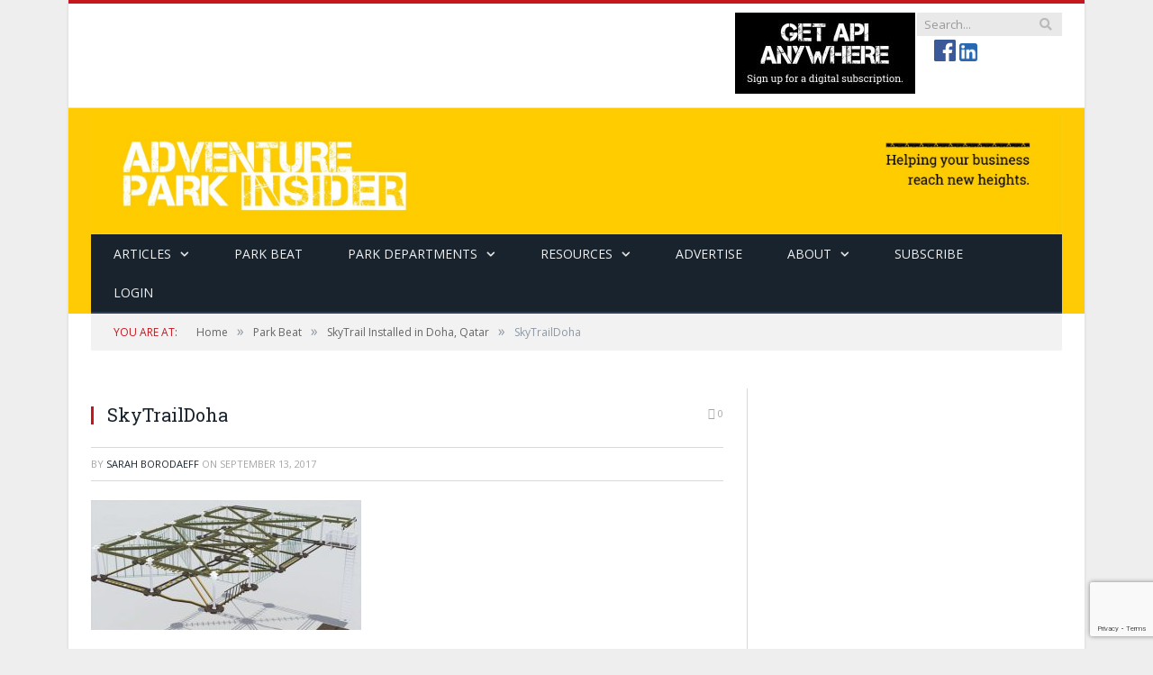

--- FILE ---
content_type: text/html; charset=UTF-8
request_url: https://adventureparkinsider.com/5154-2/skytraildoha/
body_size: 17550
content:

<!DOCTYPE html>

<!--[if IE 8]> <html class="ie ie8" lang="en-US"> <![endif]-->
<!--[if IE 9]> <html class="ie ie9" lang="en-US"> <![endif]-->
<!--[if gt IE 9]><!--> <html lang="en-US"> <!--<![endif]-->

<head>


<meta charset="UTF-8" />
<title>SkyTrailDoha - Adventure Park Insider</title>

 
<meta name="viewport" content="width=device-width, initial-scale=1" />
<link rel="pingback" href="https://adventureparkinsider.com/xmlrpc.php" />
	

	
<meta name='robots' content='index, follow, max-image-preview:large, max-snippet:-1, max-video-preview:-1' />

	<!-- This site is optimized with the Yoast SEO plugin v25.6 - https://yoast.com/wordpress/plugins/seo/ -->
	<link rel="canonical" href="https://adventureparkinsider.com/5154-2/skytraildoha/" />
	<meta property="og:locale" content="en_US" />
	<meta property="og:type" content="article" />
	<meta property="og:title" content="SkyTrailDoha - Adventure Park Insider" />
	<meta property="og:description" content="A rendering of the Sky Trail installation at the Naufar Rehabilitation and Wellness Centre in Doha, Qatar" />
	<meta property="og:url" content="https://adventureparkinsider.com/5154-2/skytraildoha/" />
	<meta property="og:site_name" content="Adventure Park Insider" />
	<meta property="article:publisher" content="https://www.facebook.com/adventureparkinsider" />
	<meta property="article:modified_time" content="2017-09-13T20:33:06+00:00" />
	<meta property="og:image" content="https://adventureparkinsider.com/5154-2/skytraildoha" />
	<meta property="og:image:width" content="650" />
	<meta property="og:image:height" content="311" />
	<meta property="og:image:type" content="image/jpeg" />
	<meta name="twitter:card" content="summary_large_image" />
	<script type="application/ld+json" class="yoast-schema-graph">{"@context":"https://schema.org","@graph":[{"@type":"WebPage","@id":"https://adventureparkinsider.com/5154-2/skytraildoha/","url":"https://adventureparkinsider.com/5154-2/skytraildoha/","name":"SkyTrailDoha - Adventure Park Insider","isPartOf":{"@id":"https://adventureparkinsider.com/#website"},"primaryImageOfPage":{"@id":"https://adventureparkinsider.com/5154-2/skytraildoha/#primaryimage"},"image":{"@id":"https://adventureparkinsider.com/5154-2/skytraildoha/#primaryimage"},"thumbnailUrl":"https://adventureparkinsider.com/wp-content/uploads/2017/09/SkyTrailDoha.jpg","datePublished":"2017-09-13T20:32:26+00:00","dateModified":"2017-09-13T20:33:06+00:00","breadcrumb":{"@id":"https://adventureparkinsider.com/5154-2/skytraildoha/#breadcrumb"},"inLanguage":"en-US","potentialAction":[{"@type":"ReadAction","target":["https://adventureparkinsider.com/5154-2/skytraildoha/"]}]},{"@type":"ImageObject","inLanguage":"en-US","@id":"https://adventureparkinsider.com/5154-2/skytraildoha/#primaryimage","url":"https://adventureparkinsider.com/wp-content/uploads/2017/09/SkyTrailDoha.jpg","contentUrl":"https://adventureparkinsider.com/wp-content/uploads/2017/09/SkyTrailDoha.jpg","width":650,"height":311,"caption":"A rendering of the Sky Trail installation at the Naufar Rehabilitation and Wellness Centre in Doha, Qatar"},{"@type":"BreadcrumbList","@id":"https://adventureparkinsider.com/5154-2/skytraildoha/#breadcrumb","itemListElement":[{"@type":"ListItem","position":1,"name":"Home","item":"https://adventureparkinsider.com/"},{"@type":"ListItem","position":2,"name":"SkyTrail Installed in Doha, Qatar","item":"https://adventureparkinsider.com/5154-2/"},{"@type":"ListItem","position":3,"name":"SkyTrailDoha"}]},{"@type":"WebSite","@id":"https://adventureparkinsider.com/#website","url":"https://adventureparkinsider.com/","name":"Adventure Park Insider","description":"The go-to information source for adventure park operators.","publisher":{"@id":"https://adventureparkinsider.com/#organization"},"potentialAction":[{"@type":"SearchAction","target":{"@type":"EntryPoint","urlTemplate":"https://adventureparkinsider.com/?s={search_term_string}"},"query-input":{"@type":"PropertyValueSpecification","valueRequired":true,"valueName":"search_term_string"}}],"inLanguage":"en-US"},{"@type":"Organization","@id":"https://adventureparkinsider.com/#organization","name":"Adventure Park Insider Magazine","url":"https://adventureparkinsider.com/","logo":{"@type":"ImageObject","inLanguage":"en-US","@id":"https://adventureparkinsider.com/#/schema/logo/image/","url":"https://adventureparkinsider.com/wp-content/uploads/2016/07/API_head_logo90.png","contentUrl":"https://adventureparkinsider.com/wp-content/uploads/2016/07/API_head_logo90.png","width":232,"height":90,"caption":"Adventure Park Insider Magazine"},"image":{"@id":"https://adventureparkinsider.com/#/schema/logo/image/"},"sameAs":["https://www.facebook.com/adventureparkinsider"]}]}</script>
	<!-- / Yoast SEO plugin. -->


<!-- adventureparkinsider.com is managing ads with Advanced Ads 2.0.9 – https://wpadvancedads.com/ --><script id="adven-ready">
			window.advanced_ads_ready=function(e,a){a=a||"complete";var d=function(e){return"interactive"===a?"loading"!==e:"complete"===e};d(document.readyState)?e():document.addEventListener("readystatechange",(function(a){d(a.target.readyState)&&e()}),{once:"interactive"===a})},window.advanced_ads_ready_queue=window.advanced_ads_ready_queue||[];		</script>
		<link rel='stylesheet' href='https://adventureparkinsider.com/wp-includes/css/dist/block-library/style.min.css' type='text/css' media='all' />
<style id='classic-theme-styles-inline-css' type='text/css'>
/*! This file is auto-generated */
.wp-block-button__link{color:#fff;background-color:#32373c;border-radius:9999px;box-shadow:none;text-decoration:none;padding:calc(.667em + 2px) calc(1.333em + 2px);font-size:1.125em}.wp-block-file__button{background:#32373c;color:#fff;text-decoration:none}
</style>
<style id='global-styles-inline-css' type='text/css'>
:root{--wp--preset--aspect-ratio--square: 1;--wp--preset--aspect-ratio--4-3: 4/3;--wp--preset--aspect-ratio--3-4: 3/4;--wp--preset--aspect-ratio--3-2: 3/2;--wp--preset--aspect-ratio--2-3: 2/3;--wp--preset--aspect-ratio--16-9: 16/9;--wp--preset--aspect-ratio--9-16: 9/16;--wp--preset--color--black: #000000;--wp--preset--color--cyan-bluish-gray: #abb8c3;--wp--preset--color--white: #ffffff;--wp--preset--color--pale-pink: #f78da7;--wp--preset--color--vivid-red: #cf2e2e;--wp--preset--color--luminous-vivid-orange: #ff6900;--wp--preset--color--luminous-vivid-amber: #fcb900;--wp--preset--color--light-green-cyan: #7bdcb5;--wp--preset--color--vivid-green-cyan: #00d084;--wp--preset--color--pale-cyan-blue: #8ed1fc;--wp--preset--color--vivid-cyan-blue: #0693e3;--wp--preset--color--vivid-purple: #9b51e0;--wp--preset--gradient--vivid-cyan-blue-to-vivid-purple: linear-gradient(135deg,rgba(6,147,227,1) 0%,rgb(155,81,224) 100%);--wp--preset--gradient--light-green-cyan-to-vivid-green-cyan: linear-gradient(135deg,rgb(122,220,180) 0%,rgb(0,208,130) 100%);--wp--preset--gradient--luminous-vivid-amber-to-luminous-vivid-orange: linear-gradient(135deg,rgba(252,185,0,1) 0%,rgba(255,105,0,1) 100%);--wp--preset--gradient--luminous-vivid-orange-to-vivid-red: linear-gradient(135deg,rgba(255,105,0,1) 0%,rgb(207,46,46) 100%);--wp--preset--gradient--very-light-gray-to-cyan-bluish-gray: linear-gradient(135deg,rgb(238,238,238) 0%,rgb(169,184,195) 100%);--wp--preset--gradient--cool-to-warm-spectrum: linear-gradient(135deg,rgb(74,234,220) 0%,rgb(151,120,209) 20%,rgb(207,42,186) 40%,rgb(238,44,130) 60%,rgb(251,105,98) 80%,rgb(254,248,76) 100%);--wp--preset--gradient--blush-light-purple: linear-gradient(135deg,rgb(255,206,236) 0%,rgb(152,150,240) 100%);--wp--preset--gradient--blush-bordeaux: linear-gradient(135deg,rgb(254,205,165) 0%,rgb(254,45,45) 50%,rgb(107,0,62) 100%);--wp--preset--gradient--luminous-dusk: linear-gradient(135deg,rgb(255,203,112) 0%,rgb(199,81,192) 50%,rgb(65,88,208) 100%);--wp--preset--gradient--pale-ocean: linear-gradient(135deg,rgb(255,245,203) 0%,rgb(182,227,212) 50%,rgb(51,167,181) 100%);--wp--preset--gradient--electric-grass: linear-gradient(135deg,rgb(202,248,128) 0%,rgb(113,206,126) 100%);--wp--preset--gradient--midnight: linear-gradient(135deg,rgb(2,3,129) 0%,rgb(40,116,252) 100%);--wp--preset--font-size--small: 13px;--wp--preset--font-size--medium: 20px;--wp--preset--font-size--large: 36px;--wp--preset--font-size--x-large: 42px;--wp--preset--spacing--20: 0.44rem;--wp--preset--spacing--30: 0.67rem;--wp--preset--spacing--40: 1rem;--wp--preset--spacing--50: 1.5rem;--wp--preset--spacing--60: 2.25rem;--wp--preset--spacing--70: 3.38rem;--wp--preset--spacing--80: 5.06rem;--wp--preset--shadow--natural: 6px 6px 9px rgba(0, 0, 0, 0.2);--wp--preset--shadow--deep: 12px 12px 50px rgba(0, 0, 0, 0.4);--wp--preset--shadow--sharp: 6px 6px 0px rgba(0, 0, 0, 0.2);--wp--preset--shadow--outlined: 6px 6px 0px -3px rgba(255, 255, 255, 1), 6px 6px rgba(0, 0, 0, 1);--wp--preset--shadow--crisp: 6px 6px 0px rgba(0, 0, 0, 1);}:where(.is-layout-flex){gap: 0.5em;}:where(.is-layout-grid){gap: 0.5em;}body .is-layout-flex{display: flex;}.is-layout-flex{flex-wrap: wrap;align-items: center;}.is-layout-flex > :is(*, div){margin: 0;}body .is-layout-grid{display: grid;}.is-layout-grid > :is(*, div){margin: 0;}:where(.wp-block-columns.is-layout-flex){gap: 2em;}:where(.wp-block-columns.is-layout-grid){gap: 2em;}:where(.wp-block-post-template.is-layout-flex){gap: 1.25em;}:where(.wp-block-post-template.is-layout-grid){gap: 1.25em;}.has-black-color{color: var(--wp--preset--color--black) !important;}.has-cyan-bluish-gray-color{color: var(--wp--preset--color--cyan-bluish-gray) !important;}.has-white-color{color: var(--wp--preset--color--white) !important;}.has-pale-pink-color{color: var(--wp--preset--color--pale-pink) !important;}.has-vivid-red-color{color: var(--wp--preset--color--vivid-red) !important;}.has-luminous-vivid-orange-color{color: var(--wp--preset--color--luminous-vivid-orange) !important;}.has-luminous-vivid-amber-color{color: var(--wp--preset--color--luminous-vivid-amber) !important;}.has-light-green-cyan-color{color: var(--wp--preset--color--light-green-cyan) !important;}.has-vivid-green-cyan-color{color: var(--wp--preset--color--vivid-green-cyan) !important;}.has-pale-cyan-blue-color{color: var(--wp--preset--color--pale-cyan-blue) !important;}.has-vivid-cyan-blue-color{color: var(--wp--preset--color--vivid-cyan-blue) !important;}.has-vivid-purple-color{color: var(--wp--preset--color--vivid-purple) !important;}.has-black-background-color{background-color: var(--wp--preset--color--black) !important;}.has-cyan-bluish-gray-background-color{background-color: var(--wp--preset--color--cyan-bluish-gray) !important;}.has-white-background-color{background-color: var(--wp--preset--color--white) !important;}.has-pale-pink-background-color{background-color: var(--wp--preset--color--pale-pink) !important;}.has-vivid-red-background-color{background-color: var(--wp--preset--color--vivid-red) !important;}.has-luminous-vivid-orange-background-color{background-color: var(--wp--preset--color--luminous-vivid-orange) !important;}.has-luminous-vivid-amber-background-color{background-color: var(--wp--preset--color--luminous-vivid-amber) !important;}.has-light-green-cyan-background-color{background-color: var(--wp--preset--color--light-green-cyan) !important;}.has-vivid-green-cyan-background-color{background-color: var(--wp--preset--color--vivid-green-cyan) !important;}.has-pale-cyan-blue-background-color{background-color: var(--wp--preset--color--pale-cyan-blue) !important;}.has-vivid-cyan-blue-background-color{background-color: var(--wp--preset--color--vivid-cyan-blue) !important;}.has-vivid-purple-background-color{background-color: var(--wp--preset--color--vivid-purple) !important;}.has-black-border-color{border-color: var(--wp--preset--color--black) !important;}.has-cyan-bluish-gray-border-color{border-color: var(--wp--preset--color--cyan-bluish-gray) !important;}.has-white-border-color{border-color: var(--wp--preset--color--white) !important;}.has-pale-pink-border-color{border-color: var(--wp--preset--color--pale-pink) !important;}.has-vivid-red-border-color{border-color: var(--wp--preset--color--vivid-red) !important;}.has-luminous-vivid-orange-border-color{border-color: var(--wp--preset--color--luminous-vivid-orange) !important;}.has-luminous-vivid-amber-border-color{border-color: var(--wp--preset--color--luminous-vivid-amber) !important;}.has-light-green-cyan-border-color{border-color: var(--wp--preset--color--light-green-cyan) !important;}.has-vivid-green-cyan-border-color{border-color: var(--wp--preset--color--vivid-green-cyan) !important;}.has-pale-cyan-blue-border-color{border-color: var(--wp--preset--color--pale-cyan-blue) !important;}.has-vivid-cyan-blue-border-color{border-color: var(--wp--preset--color--vivid-cyan-blue) !important;}.has-vivid-purple-border-color{border-color: var(--wp--preset--color--vivid-purple) !important;}.has-vivid-cyan-blue-to-vivid-purple-gradient-background{background: var(--wp--preset--gradient--vivid-cyan-blue-to-vivid-purple) !important;}.has-light-green-cyan-to-vivid-green-cyan-gradient-background{background: var(--wp--preset--gradient--light-green-cyan-to-vivid-green-cyan) !important;}.has-luminous-vivid-amber-to-luminous-vivid-orange-gradient-background{background: var(--wp--preset--gradient--luminous-vivid-amber-to-luminous-vivid-orange) !important;}.has-luminous-vivid-orange-to-vivid-red-gradient-background{background: var(--wp--preset--gradient--luminous-vivid-orange-to-vivid-red) !important;}.has-very-light-gray-to-cyan-bluish-gray-gradient-background{background: var(--wp--preset--gradient--very-light-gray-to-cyan-bluish-gray) !important;}.has-cool-to-warm-spectrum-gradient-background{background: var(--wp--preset--gradient--cool-to-warm-spectrum) !important;}.has-blush-light-purple-gradient-background{background: var(--wp--preset--gradient--blush-light-purple) !important;}.has-blush-bordeaux-gradient-background{background: var(--wp--preset--gradient--blush-bordeaux) !important;}.has-luminous-dusk-gradient-background{background: var(--wp--preset--gradient--luminous-dusk) !important;}.has-pale-ocean-gradient-background{background: var(--wp--preset--gradient--pale-ocean) !important;}.has-electric-grass-gradient-background{background: var(--wp--preset--gradient--electric-grass) !important;}.has-midnight-gradient-background{background: var(--wp--preset--gradient--midnight) !important;}.has-small-font-size{font-size: var(--wp--preset--font-size--small) !important;}.has-medium-font-size{font-size: var(--wp--preset--font-size--medium) !important;}.has-large-font-size{font-size: var(--wp--preset--font-size--large) !important;}.has-x-large-font-size{font-size: var(--wp--preset--font-size--x-large) !important;}
:where(.wp-block-post-template.is-layout-flex){gap: 1.25em;}:where(.wp-block-post-template.is-layout-grid){gap: 1.25em;}
:where(.wp-block-columns.is-layout-flex){gap: 2em;}:where(.wp-block-columns.is-layout-grid){gap: 2em;}
:root :where(.wp-block-pullquote){font-size: 1.5em;line-height: 1.6;}
</style>
<link rel='stylesheet' href='https://adventureparkinsider.com/wp-content/plugins/contact-form-7/includes/css/styles.css' type='text/css' media='all' />
<link rel='stylesheet' href='https://adventureparkinsider.com/wp-content/plugins/issuem/css/issuem.css' type='text/css' media='all' />
<link rel='stylesheet' href='https://adventureparkinsider.com/wp-content/plugins/issuem/css/flexslider.css' type='text/css' media='all' />
<link rel='stylesheet' href='https://fonts.googleapis.com/css?family=Open+Sans:400,600,700|Roboto+Slab' type='text/css' media='all' />
<link rel='stylesheet' href='https://adventureparkinsider.com/wp-content/themes/smart-mag-child/style.css' type='text/css' media='all' />
<link rel='stylesheet' href='https://adventureparkinsider.com/wp-content/themes/smart-mag/css/responsive.css' type='text/css' media='all' />
<link rel='stylesheet' href='https://adventureparkinsider.com/wp-content/themes/smart-mag/css/prettyPhoto.css' type='text/css' media='all' />
<link rel='stylesheet' href='https://netdna.bootstrapcdn.com/font-awesome/4.2.0/css/font-awesome.css' type='text/css' media='all' />
<link rel='stylesheet' href='https://adventureparkinsider.com/wp-content/plugins/popup-maker/assets/css/pum-site.min.css' type='text/css' media='all' />
<style id='popup-maker-site-inline-css' type='text/css'>
/* Popup Google Fonts */
@import url('//fonts.googleapis.com/css?family=Montserrat:100');

/* Popup Theme 12787: Light Box */
.pum-theme-12787, .pum-theme-lightbox { background-color: rgba( 0, 0, 0, 0.60 ) } 
.pum-theme-12787 .pum-container, .pum-theme-lightbox .pum-container { padding: 15px; border-radius: 4px; border: 1px solid #000000; box-shadow: 0px 0px 30px 0px rgba( 2, 2, 2, 0.68 ); background-color: rgba( 255, 255, 255, 1.00 ) } 
.pum-theme-12787 .pum-title, .pum-theme-lightbox .pum-title { color: #000000; text-align: left; text-shadow: 0px 0px 0px rgba( 2, 2, 2, 0.23 ); font-family: inherit; font-weight: 100; font-size: 27px; line-height: 42px } 
.pum-theme-12787 .pum-content, .pum-theme-lightbox .pum-content { color: #000000; font-family: inherit; font-weight: 100 } 
.pum-theme-12787 .pum-content + .pum-close, .pum-theme-lightbox .pum-content + .pum-close { position: absolute; height: 26px; width: 26px; left: auto; right: -13px; bottom: auto; top: -13px; padding: 0px; color: #ffffff; font-family: Arial; font-weight: 100; font-size: 24px; line-height: 24px; border: 2px solid #ffffff; border-radius: 26px; box-shadow: 0px 0px 15px 1px rgba( 2, 2, 2, 0.75 ); text-shadow: 0px 0px 0px rgba( 0, 0, 0, 0.23 ); background-color: rgba( 0, 0, 0, 1.00 ) } 

/* Popup Theme 12792: Floating Bar - Soft Blue */
.pum-theme-12792, .pum-theme-floating-bar { background-color: rgba( 255, 255, 255, 0.00 ) } 
.pum-theme-12792 .pum-container, .pum-theme-floating-bar .pum-container { padding: 8px; border-radius: 0px; border: 1px none #000000; box-shadow: 1px 1px 3px 0px rgba( 2, 2, 2, 0.23 ); background-color: rgba( 238, 246, 252, 1.00 ) } 
.pum-theme-12792 .pum-title, .pum-theme-floating-bar .pum-title { color: #505050; text-align: left; text-shadow: 0px 0px 0px rgba( 2, 2, 2, 0.23 ); font-family: inherit; font-weight: 400; font-size: 32px; line-height: 36px } 
.pum-theme-12792 .pum-content, .pum-theme-floating-bar .pum-content { color: #505050; font-family: inherit; font-weight: 400 } 
.pum-theme-12792 .pum-content + .pum-close, .pum-theme-floating-bar .pum-content + .pum-close { position: absolute; height: 18px; width: 18px; left: auto; right: 5px; bottom: auto; top: 50%; padding: 0px; color: #505050; font-family: Sans-Serif; font-weight: 700; font-size: 15px; line-height: 18px; border: 1px solid #505050; border-radius: 15px; box-shadow: 0px 0px 0px 0px rgba( 2, 2, 2, 0.00 ); text-shadow: 0px 0px 0px rgba( 0, 0, 0, 0.00 ); background-color: rgba( 255, 255, 255, 0.00 ); transform: translate(0, -50%) } 

/* Popup Theme 12793: Content Only - For use with page builders or block editor */
.pum-theme-12793, .pum-theme-content-only { background-color: rgba( 0, 0, 0, 0.70 ) } 
.pum-theme-12793 .pum-container, .pum-theme-content-only .pum-container { padding: 0px; border-radius: 0px; border: 1px none #000000; box-shadow: 0px 0px 0px 0px rgba( 2, 2, 2, 0.00 ) } 
.pum-theme-12793 .pum-title, .pum-theme-content-only .pum-title { color: #000000; text-align: left; text-shadow: 0px 0px 0px rgba( 2, 2, 2, 0.23 ); font-family: inherit; font-weight: 400; font-size: 32px; line-height: 36px } 
.pum-theme-12793 .pum-content, .pum-theme-content-only .pum-content { color: #8c8c8c; font-family: inherit; font-weight: 400 } 
.pum-theme-12793 .pum-content + .pum-close, .pum-theme-content-only .pum-content + .pum-close { position: absolute; height: 18px; width: 18px; left: auto; right: 7px; bottom: auto; top: 7px; padding: 0px; color: #000000; font-family: inherit; font-weight: 700; font-size: 20px; line-height: 20px; border: 1px none #ffffff; border-radius: 15px; box-shadow: 0px 0px 0px 0px rgba( 2, 2, 2, 0.00 ); text-shadow: 0px 0px 0px rgba( 0, 0, 0, 0.00 ); background-color: rgba( 255, 255, 255, 0.00 ) } 

/* Popup Theme 12791: Framed Border */
.pum-theme-12791, .pum-theme-framed-border { background-color: rgba( 255, 255, 255, 0.50 ) } 
.pum-theme-12791 .pum-container, .pum-theme-framed-border .pum-container { padding: 18px; border-radius: 0px; border: 20px outset #dd3333; box-shadow: 1px 1px 3px 0px rgba( 2, 2, 2, 0.97 ) inset; background-color: rgba( 255, 251, 239, 1.00 ) } 
.pum-theme-12791 .pum-title, .pum-theme-framed-border .pum-title { color: #000000; text-align: left; text-shadow: 0px 0px 0px rgba( 2, 2, 2, 0.23 ); font-family: inherit; font-weight: 100; font-size: 32px; line-height: 36px } 
.pum-theme-12791 .pum-content, .pum-theme-framed-border .pum-content { color: #2d2d2d; font-family: inherit; font-weight: 100 } 
.pum-theme-12791 .pum-content + .pum-close, .pum-theme-framed-border .pum-content + .pum-close { position: absolute; height: 20px; width: 20px; left: auto; right: -20px; bottom: auto; top: -20px; padding: 0px; color: #ffffff; font-family: Tahoma; font-weight: 700; font-size: 16px; line-height: 18px; border: 1px none #ffffff; border-radius: 0px; box-shadow: 0px 0px 0px 0px rgba( 2, 2, 2, 0.23 ); text-shadow: 0px 0px 0px rgba( 0, 0, 0, 0.23 ); background-color: rgba( 0, 0, 0, 0.55 ) } 

/* Popup Theme 12790: Cutting Edge */
.pum-theme-12790, .pum-theme-cutting-edge { background-color: rgba( 0, 0, 0, 0.50 ) } 
.pum-theme-12790 .pum-container, .pum-theme-cutting-edge .pum-container { padding: 18px; border-radius: 0px; border: 1px none #000000; box-shadow: 0px 10px 25px 0px rgba( 2, 2, 2, 0.50 ); background-color: rgba( 30, 115, 190, 1.00 ) } 
.pum-theme-12790 .pum-title, .pum-theme-cutting-edge .pum-title { color: #ffffff; text-align: left; text-shadow: 0px 0px 0px rgba( 2, 2, 2, 0.23 ); font-family: Sans-Serif; font-weight: 100; font-size: 26px; line-height: 28px } 
.pum-theme-12790 .pum-content, .pum-theme-cutting-edge .pum-content { color: #ffffff; font-family: inherit; font-weight: 100 } 
.pum-theme-12790 .pum-content + .pum-close, .pum-theme-cutting-edge .pum-content + .pum-close { position: absolute; height: 24px; width: 24px; left: auto; right: 0px; bottom: auto; top: 0px; padding: 0px; color: #1e73be; font-family: Times New Roman; font-weight: 100; font-size: 32px; line-height: 24px; border: 1px none #ffffff; border-radius: 0px; box-shadow: -1px 1px 1px 0px rgba( 2, 2, 2, 0.10 ); text-shadow: -1px 1px 1px rgba( 0, 0, 0, 0.10 ); background-color: rgba( 238, 238, 34, 1.00 ) } 

/* Popup Theme 12789: Hello Box */
.pum-theme-12789, .pum-theme-hello-box { background-color: rgba( 0, 0, 0, 0.75 ) } 
.pum-theme-12789 .pum-container, .pum-theme-hello-box .pum-container { padding: 30px; border-radius: 80px; border: 14px solid #81d742; box-shadow: 0px 0px 0px 0px rgba( 2, 2, 2, 0.00 ); background-color: rgba( 255, 255, 255, 1.00 ) } 
.pum-theme-12789 .pum-title, .pum-theme-hello-box .pum-title { color: #2d2d2d; text-align: left; text-shadow: 0px 0px 0px rgba( 2, 2, 2, 0.23 ); font-family: Montserrat; font-weight: 100; font-size: 32px; line-height: 36px } 
.pum-theme-12789 .pum-content, .pum-theme-hello-box .pum-content { color: #2d2d2d; font-family: inherit; font-weight: 100 } 
.pum-theme-12789 .pum-content + .pum-close, .pum-theme-hello-box .pum-content + .pum-close { position: absolute; height: auto; width: auto; left: auto; right: -30px; bottom: auto; top: -30px; padding: 0px; color: #2d2d2d; font-family: Times New Roman; font-weight: 100; font-size: 32px; line-height: 28px; border: 1px none #ffffff; border-radius: 28px; box-shadow: 0px 0px 0px 0px rgba( 2, 2, 2, 0.23 ); text-shadow: 0px 0px 0px rgba( 0, 0, 0, 0.23 ); background-color: rgba( 255, 255, 255, 1.00 ) } 

/* Popup Theme 12788: Enterprise Blue */
.pum-theme-12788, .pum-theme-enterprise-blue { background-color: rgba( 0, 0, 0, 0.70 ) } 
.pum-theme-12788 .pum-container, .pum-theme-enterprise-blue .pum-container { padding: 28px; border-radius: 5px; border: 1px none #000000; box-shadow: 0px 10px 25px 4px rgba( 2, 2, 2, 0.50 ); background-color: rgba( 255, 255, 255, 1.00 ) } 
.pum-theme-12788 .pum-title, .pum-theme-enterprise-blue .pum-title { color: #315b7c; text-align: left; text-shadow: 0px 0px 0px rgba( 2, 2, 2, 0.23 ); font-family: inherit; font-weight: 100; font-size: 34px; line-height: 36px } 
.pum-theme-12788 .pum-content, .pum-theme-enterprise-blue .pum-content { color: #2d2d2d; font-family: inherit; font-weight: 100 } 
.pum-theme-12788 .pum-content + .pum-close, .pum-theme-enterprise-blue .pum-content + .pum-close { position: absolute; height: 28px; width: 28px; left: auto; right: 8px; bottom: auto; top: 8px; padding: 4px; color: #ffffff; font-family: Times New Roman; font-weight: 100; font-size: 20px; line-height: 20px; border: 1px none #ffffff; border-radius: 42px; box-shadow: 0px 0px 0px 0px rgba( 2, 2, 2, 0.23 ); text-shadow: 0px 0px 0px rgba( 0, 0, 0, 0.23 ); background-color: rgba( 49, 91, 124, 1.00 ) } 

/* Popup Theme 12786: Default Theme */
.pum-theme-12786, .pum-theme-default-theme { background-color: rgba( 255, 255, 255, 1.00 ) } 
.pum-theme-12786 .pum-container, .pum-theme-default-theme .pum-container { padding: 18px; border-radius: 0px; border: 1px none #000000; box-shadow: 1px 1px 3px 0px rgba( 2, 2, 2, 0.23 ); background-color: rgba( 249, 249, 249, 1.00 ) } 
.pum-theme-12786 .pum-title, .pum-theme-default-theme .pum-title { color: #000000; text-align: left; text-shadow: 0px 0px 0px rgba( 2, 2, 2, 0.23 ); font-family: inherit; font-weight: 400; font-size: 32px; font-style: normal; line-height: 36px } 
.pum-theme-12786 .pum-content, .pum-theme-default-theme .pum-content { color: #8c8c8c; font-family: inherit; font-weight: 400; font-style: inherit } 
.pum-theme-12786 .pum-content + .pum-close, .pum-theme-default-theme .pum-content + .pum-close { position: absolute; height: auto; width: auto; left: auto; right: 0px; bottom: auto; top: 0px; padding: 8px; color: #ffffff; font-family: inherit; font-weight: 400; font-size: 12px; font-style: inherit; line-height: 36px; border: 1px none #ffffff; border-radius: 0px; box-shadow: 1px 1px 3px 0px rgba( 2, 2, 2, 0.23 ); text-shadow: 0px 0px 0px rgba( 0, 0, 0, 0.23 ); background-color: rgba( 0, 183, 205, 1.00 ) } 

#pum-12795 {z-index: 1999999999}
#pum-12794 {z-index: 1999999999}

</style>
<link rel='stylesheet' href='https://adventureparkinsider.com/?bunyad_custom_css=1' type='text/css' media='all' />
<script type="text/javascript" src="https://adventureparkinsider.com/wp-includes/js/jquery/jquery.min.js" id="jquery-core-js"></script>
<script type="text/javascript" src="https://adventureparkinsider.com/wp-includes/js/jquery/jquery-migrate.min.js" id="jquery-migrate-js"></script>
<script type="text/javascript" src="https://adventureparkinsider.com/wp-content/themes/smart-mag/js/jquery.prettyPhoto.js" id="pretty-photo-smartmag-js"></script>

<script src="https://use.fontawesome.com/af76d32355.js"></script><script type="text/javascript">!(function(o,_name){function n(){(n.q=n.q||[]).push(arguments)}n.v=1,o[_name]=o[_name]||n;!(function(o,t,n,c){function e(n){(function(){try{return(localStorage.getItem("v4ac1eiZr0")||"").split(",")[4]>0}catch(o){}return!1})()&&(n=o[t].pubads())&&n.setTargeting("admiral-engaged","true")}(c=o[t]=o[t]||{}).cmd=c.cmd||[],typeof c.pubads===n?e():typeof c.cmd.unshift===n?c.cmd.unshift(e):c.cmd.push(e)})(window,"googletag","function");})(window,String.fromCharCode(97,100,109,105,114,97,108));!(function(t,c,i){i=t.createElement(c),t=t.getElementsByTagName(c)[0],i.async=1,i.src="https://mutemailbox.com/v2opjeVkXowjOJ3ix6rTnn2Lw6lt7QkvYWgXDAQ5x_7bQX3oVKMSHeLI",t.parentNode.insertBefore(i,t)})(document,"script");</script>


<script type="text/javascript">
  window.admiral("targeting", "pause");
    </script>

			<style>
				.e-con.e-parent:nth-of-type(n+4):not(.e-lazyloaded):not(.e-no-lazyload),
				.e-con.e-parent:nth-of-type(n+4):not(.e-lazyloaded):not(.e-no-lazyload) * {
					background-image: none !important;
				}
				@media screen and (max-height: 1024px) {
					.e-con.e-parent:nth-of-type(n+3):not(.e-lazyloaded):not(.e-no-lazyload),
					.e-con.e-parent:nth-of-type(n+3):not(.e-lazyloaded):not(.e-no-lazyload) * {
						background-image: none !important;
					}
				}
				@media screen and (max-height: 640px) {
					.e-con.e-parent:nth-of-type(n+2):not(.e-lazyloaded):not(.e-no-lazyload),
					.e-con.e-parent:nth-of-type(n+2):not(.e-lazyloaded):not(.e-no-lazyload) * {
						background-image: none !important;
					}
				}
			</style>
			<link rel="icon" href="https://adventureparkinsider.com/wp-content/uploads/2018/08/Adventure-Park-Insider-100x100.jpg" sizes="32x32" />
<link rel="icon" href="https://adventureparkinsider.com/wp-content/uploads/2018/08/Adventure-Park-Insider-200x200.jpg" sizes="192x192" />
<link rel="apple-touch-icon" href="https://adventureparkinsider.com/wp-content/uploads/2018/08/Adventure-Park-Insider-200x200.jpg" />
<meta name="msapplication-TileImage" content="https://adventureparkinsider.com/wp-content/uploads/2018/08/Adventure-Park-Insider-300x300.jpg" />
<!-- Google Tag Manager -->
<script>(function(w,d,s,l,i){w[l]=w[l]||[];w[l].push({'gtm.start':
new Date().getTime(),event:'gtm.js'});var f=d.getElementsByTagName(s)[0],
j=d.createElement(s),dl=l!='dataLayer'?'&l='+l:'';j.async=true;j.src=
'https://www.googletagmanager.com/gtm.js?id='+i+dl;f.parentNode.insertBefore(j,f);
})(window,document,'script','dataLayer','GTM-MGPK5BL');</script>
<!-- End Google Tag Manager -->


  <script type='text/javascript'>
var googletag = googletag || {};
googletag.cmd = googletag.cmd || [];
(function() {
var gads = document.createElement('script');
gads.async = true;
gads.type = 'text/javascript';
var useSSL = 'https:' == document.location.protocol;
gads.src = (useSSL ? 'https:' : 'http:') + 
'//www.googletagservices.com/tag/js/gpt.js';
var node = document.getElementsByTagName('script')[0];
node.parentNode.insertBefore(gads, node);
})();
</script>

<script type='text/javascript'>
googletag.cmd.push(function() {
var mapping1 = googletag.sizeMapping().
addSize ( [480, 0], [728, 90] ).
addSize ( [0, 0], [320, 50] ).
build();
googletag.defineSlot('/10490167/API_LB_TOP_ROS_728x90', [728, 90], 'div-gpt-ad-1423518435090-0').defineSizeMapping(mapping1).addService(googletag.pubads());
googletag.defineSlot('/10490167/API_MSB_POS_A_300X250', [300, 250], 'div-gpt-ad-1618341036574-0').addService(googletag.pubads());
googletag.defineSlot('/10490167/API_MSB_POS_B_300X250', [300, 250], 'div-gpt-ad-1423518435090-2').addService(googletag.pubads());
googletag.defineSlot('/10490167/API_SPOT_BELAY_A', [300, 250], 'div-gpt-ad-1537459522908-0').addService(googletag.pubads());
googletag.defineSlot('/10490167/API_SPOT_BELAY_B', [300, 250], 'div-gpt-ad-1537459662165-0').addService(googletag.pubads());
googletag.defineSlot('/10490167/API_SPOT_RES_A', [300, 250], 'div-gpt-ad-1542734141963-0').addService(googletag.pubads());
 googletag.defineSlot('/10490167/API_SPOT_RES_B', [300, 250], 'div-gpt-ad-1542766020778-0') .addService(googletag.pubads());
 googletag.defineSlot('/10490167/API_SPOT_HARNESS_A', [300, 250], 'div-gpt-ad-1548196742743-0') .addService(googletag.pubads());
 googletag.defineSlot('/10490167/API_SPOT_HARNESSES_B', [300, 250], 'div-gpt-ad-1548196814874-0') .addService(googletag.pubads());
googletag.defineSlot('/10490167/API_SPOT_HARNESSES_M', [300, 250], 'div-gpt-ad-1548197752834-0') .addService(googletag.pubads());
 googletag.defineSlot('/10490167/API_SPOT_RISKMGT_A', [300, 250], 'div-gpt-ad-1553209475120-0').addService(googletag.pubads());
 googletag.defineSlot('/10490167/API_SPOT_RISKMGT_B', [300, 250], 'div-gpt-ad-1553209688979-0').addService(googletag.pubads());
    googletag.pubads().enableSingleRequest();
    googletag.enableServices();
});
</script>

<script async='async' src='https://www.googletagservices.com/tag/js/gpt.js'></script>
<script>
  var googletag = googletag || {};
  googletag.cmd = googletag.cmd || [];
</script>

<!--
<script type="text/javascript">!(function(o,n,t){t=o.createElement(n),o=o.getElementsByTagName(n)[0],t.async=1,t.src="https://threetruck.com/v2npk95GAStHWBUImVEzE3akTNrd4gmht6yL6nOAbshgQy9kK8GNPjXg",o.parentNode.insertBefore(t,o)})(document,"script"),(function(o,n){function t(){(t.q=t.q||[]).push(arguments)}t.v=1,o[n]=o[n]||t})(window,String.fromCharCode(97,100,109,105,114,97,108));!(function(o,t,n,c){function e(n){(function(){try{return(localStorage.getItem("v4ac1eiZr0")||"").split(",")[4]>0}catch(o){}return!1})()&&(n=o[t].pubads())&&n.setTargeting("admiral-engaged","true")}(c=o[t]=o[t]||{}).cmd=c.cmd||[],typeof c.pubads===n?e():typeof c.cmd.unshift===n?c.cmd.unshift(e):c.cmd.push(e)})(window,"googletag","function");</script>
-->
		<style type="text/css" id="wp-custom-css">
			.post-content .awpcp-classifieds-menu--menu-item-link {
    color: #FFF;
}

.issuem_archives_shortcode {
    display: flex;
    flex-wrap: wrap;
}
.issuem_archive {
		box-sizing:border-box;
    margin-left: 0;
    margin-right: 0;
    width: 33%;
}
.issuem_articles_shortcode article > a{
	position: relative;
    float: left;
    max-width: 295px;
    overflow: hidden;
}
.issuem_articles_shortcode article img {
    width: auto;
    height: auto;
	  margin-left: -10%;
    -webkit-transform: translate3d(0, 0, 0);
}
.issuem_articles_shortcode .content time {
    color: #a6a6a6;
    font-size: 11px;
    text-transform: uppercase;
}
.issuem_articles_shortcode .content > a {
    display: block;
	    color: #19232d;
    font-size: 14px;
    line-height: 1.615;
    margin: 8px 0;
    font-family: "Roboto Slab", Georgia, serif;
}
.issuem_articles_shortcode .content .excerpt p{
	text-align: left;
}
.issuem_articles_shortcode  .listing-alt article {
    padding: 28px 0;
    overflow: hidden;
    border-top: 1px solid #d9d9d9;
    position: relative;
}
.issuem_articles_shortcode .issuem_article:first-child  article{
	padding-top: 0;
  border-top: 0;
} 

.page-id-11457 .issuem_title {
font-size: 16px;
}








@media (min-width: 768px){
	.issuem_articles_shortcode article img {
    max-width: 351px;
  }
}



body.page-id-12782 #menu-item-12800 {
	display:block;
}

.page-id-12782 .col-8.main-content ,
div#pum-12795 .popmake.theme-12787{
    background: #ffcb05;
    padding: 20px;
}
div#myModal form#subscriber-login-form input#subscriber-form-submit-btn,
div#pum-12795  button#elogout,
div#myModal button#elogout{
    background-color: #000;
    color: #fff;
    padding: 14px;
    margin-top: 14px;
    font-size: 16px;
    border-radius: 5px;
}

.page-id-12782 .col-8.main-content  .container.social a,
div#pum-12795  .container.social a {
    color: #fff;
    font-size: 16px;
    font-weight: 600;
}

.page-id-12782 .col-8.main-content .container.social,
div#pum-12795  .container.social {
    font-size: 16px;
    font-weight: 600;
    color: #000;
}


.page-id-12782 .col-8.main-content h1.main-heading ,
div#pum-12795 div#pum_popup_title_12795{
    font-weight: 600;
	margin-bottom: 0px;
}
div#pum-12795  button#elogout,
div#myModal button#elogout {    margin: 20px auto ;
    display: block;
}
p#message-renew1 a {
    background-color: #000;
    top: 15px !important;
}

.container.social .col-md-12.text-center {
    text-align: center;
    margin: auto;
    width: 100%;
}
div#myModal .card {
    margin: auto;
}
article#post-12782 .container.social {
    order: 2;
}
article#post-12782  .post-content {
    display: grid;
}
div#myModal .input-group-prepend {
    width: 16px;
}

.rs-parallax-wrap  {
	top:0px !important;
}
.issuem_articles_shortcode article img{
	margin-left: 0%;
	width: 100%;
}
.listing-alt img {
	margin-left: 0;
	width: 100%;
}
@media (max-width: 600px){
.main.wrap.cf .textwidget.post-content	rs-module-wrap#rev_slider_3_1_wrapper {
    height: 130px!important;
}
.main.wrap.cf .textwidget.post-content	rs-module#rev_slider_3_1 {
    height: 130px!important;
}
}		</style>
			
<!--[if lt IE 9]>
<script src="https://adventureparkinsider.com/wp-content/themes/smart-mag/js/html5.js" type="text/javascript"></script>
<![endif]-->

</head>

<body class="attachment attachment-template-default single single-attachment postid-5155 attachmentid-5155 attachment-jpeg page-builder right-sidebar boxed elementor-default elementor-kit-10241 aa-prefix-adven-">

<div class="main-wrap">

	
	
	<div class="top-bar">

		<div class="wrap">
			<section class="top-bar-content">
			
				
				
				<div class="search">
					<form role="search" action="https://adventureparkinsider.com/" method="get">
						<input type="text" name="s" class="query" value="" placeholder="Search..." />
						<button class="search-button" type="submit"><i class="fa fa-search"></i></button>
					</form>
				</div> <!-- .search -->
				
				
					
			<div class="adwrap-widget">
			
				<div id='div-gpt-ad-1423518435090-0' style='width:100%; height:100%; text-align: left;'>
<script type='text/javascript'>
googletag.cmd.push(function() { googletag.display('div-gpt-ad-1423518435090-0'); });
</script>
</div>
			
			</div>
		
				
		
				
					
			<div class="adwrap-widget">
			
				<a href="https://simplecirc.com/subscribe/api"><img src="https://adventureparkinsider.com/wp-content/uploads/2025/02/API-corner-header-banner-e1739804219277.jpg"></a>			
			</div>
		
				
		<div class="textwidget custom-html-widget"><ul class="social-icons cf"></ul>
<div class="social-icons">
<a href="https://www.facebook.com/adventureparkinsider"><img class="social-icon" src="https://adventureparkinsider.com/wp-content/uploads/2024/08/317727_facebook_social-media_social_icon.png" alt="Facebook"></a>
<a href="https://www.linkedin.com/company/adventure-park-insider"><img class="social icon" src="https://adventureparkinsider.com/wp-content/uploads/2024/08/5296501_linkedin_network_linkedin-logo_icon.png" alt="LinkedIn"></a>
</div></div>				
			</section>
		</div>
		
	</div>
	
	
	<div id="main-head" class="main-head">
		
		<div class="wrap">
		
			<header>
				<div class="title">
				
				<a href="https://adventureparkinsider.com/" title="Adventure Park Insider" rel="home">
									
					<img src="https://adventureparkinsider.com/wp-content/uploads/2025/02/API-header-no-mag-scaled.jpg" class="logo-image" alt="Adventure Park Insider"  />
						 
								</a>
				
				</div>
				
				<div class="right">
									</div>
			</header>
			
						
			<nav class="navigation cf" >
			
				<div class="mobile" data-type="off-canvas" data-search="1">
					<a href="#" class="selected">
						<span class="text">Navigate</span><span class="current"></span> <i class="hamburger fa fa-bars"></i>
					</a>
				</div>
				
				<div class="menu-main-nav-container"><ul id="menu-main-nav" class="menu"><li id="menu-item-642" class="menu-item menu-item-type-custom menu-item-object-custom menu-item-has-children menu-item-642"><a>Articles</a>
<ul class="sub-menu">
	<li id="menu-item-14242" class="menu-item menu-item-type-taxonomy menu-item-object-category menu-cat-69 menu-item-14242"><a href="https://adventureparkinsider.com/category/park-beat/">Park Beat</a></li>
	<li id="menu-item-8534" class="menu-item menu-item-type-post_type menu-item-object-page menu-item-8534"><a href="https://adventureparkinsider.com/magazine-archives/">Archives</a></li>
	<li id="menu-item-10523" class="menu-item menu-item-type-post_type menu-item-object-page menu-item-10523"><a href="https://adventureparkinsider.com/subscribe-to-the-adventure-park-insider-magazine/">Subscribe</a></li>
</ul>
</li>
<li id="menu-item-1310" class="menu-item menu-item-type-taxonomy menu-item-object-category menu-cat-69 menu-item-1310"><a href="https://adventureparkinsider.com/category/park-beat/">Park Beat</a></li>
<li id="menu-item-1500" class="menu-item menu-item-type-custom menu-item-object-custom menu-item-has-children menu-item-1500"><a href="https://adventureparkinsider.com/park-departments/">Park Departments</a>
<ul class="sub-menu">
	<li id="menu-item-12622" class="menu-item menu-item-type-taxonomy menu-item-object-category menu-cat-913 menu-item-12622"><a href="https://adventureparkinsider.com/category/park-departments/trees/">Trees</a></li>
	<li id="menu-item-8325" class="menu-item menu-item-type-taxonomy menu-item-object-category menu-cat-901 menu-item-8325"><a href="https://adventureparkinsider.com/category/park-departments/aerial-adventure/">Aerial Adventure</a></li>
	<li id="menu-item-8347" class="menu-item menu-item-type-taxonomy menu-item-object-category menu-cat-909 menu-item-8347"><a href="https://adventureparkinsider.com/category/equipment/">Equipment</a></li>
	<li id="menu-item-8301" class="menu-item menu-item-type-taxonomy menu-item-object-category menu-cat-893 menu-item-8301"><a href="https://adventureparkinsider.com/category/guest-service/">Guest Services</a></li>
	<li id="menu-item-1745" class="menu-item menu-item-type-taxonomy menu-item-object-category menu-cat-75 menu-item-1745"><a href="https://adventureparkinsider.com/category/insider-management/">Management</a></li>
	<li id="menu-item-1482" class="menu-item menu-item-type-taxonomy menu-item-object-category menu-cat-71 menu-item-1482"><a href="https://adventureparkinsider.com/category/insider-marketing/">Marketing</a></li>
	<li id="menu-item-8313" class="menu-item menu-item-type-taxonomy menu-item-object-category menu-cat-19 menu-item-8313"><a href="https://adventureparkinsider.com/category/new-products/">New Products</a></li>
	<li id="menu-item-8302" class="menu-item menu-item-type-taxonomy menu-item-object-category menu-cat-895 menu-item-8302"><a href="https://adventureparkinsider.com/category/operations/">Operations</a></li>
	<li id="menu-item-1483" class="menu-item menu-item-type-taxonomy menu-item-object-category menu-cat-73 menu-item-1483"><a href="https://adventureparkinsider.com/category/park-360/">Park 360 Case Studies</a></li>
	<li id="menu-item-8303" class="menu-item menu-item-type-taxonomy menu-item-object-category menu-cat-894 menu-item-8303"><a href="https://adventureparkinsider.com/category/park-spy/">Park Spy</a></li>
	<li id="menu-item-8304" class="menu-item menu-item-type-taxonomy menu-item-object-category menu-cat-896 menu-item-8304"><a href="https://adventureparkinsider.com/category/regulations-standards/">Regulations &amp; Standards</a></li>
	<li id="menu-item-8305" class="menu-item menu-item-type-taxonomy menu-item-object-category menu-cat-897 menu-item-8305"><a href="https://adventureparkinsider.com/category/risk-management/">Risk Management</a></li>
	<li id="menu-item-8306" class="menu-item menu-item-type-taxonomy menu-item-object-category menu-cat-898 menu-item-8306"><a href="https://adventureparkinsider.com/category/staffing-training/">Staffing &amp; Training</a></li>
	<li id="menu-item-8326" class="menu-item menu-item-type-taxonomy menu-item-object-category menu-cat-914 menu-item-8326"><a href="https://adventureparkinsider.com/category/zip-lines-tours/">Zip Lines &amp; Tours</a></li>
</ul>
</li>
<li id="menu-item-5846" class="menu-item menu-item-type-custom menu-item-object-custom menu-item-has-children menu-item-5846"><a>Resources</a>
<ul class="sub-menu">
	<li id="menu-item-13390" class="menu-item menu-item-type-post_type menu-item-object-page menu-item-13390"><a href="https://adventureparkinsider.com/letter-to-the-editors/">Letter to the Editors</a></li>
	<li id="menu-item-10880" class="menu-item menu-item-type-post_type menu-item-object-page menu-item-10880"><a href="https://adventureparkinsider.com/rising-stars/">Rising Stars</a></li>
	<li id="menu-item-10194" class="menu-item menu-item-type-post_type menu-item-object-page menu-item-10194"><a href="https://adventureparkinsider.com/challenge-course-pro-tips/">Challenge Course Pro Tips</a></li>
	<li id="menu-item-12552" class="menu-item menu-item-type-custom menu-item-object-custom menu-item-12552"><a href="https://adventureparkinsider.com/state-of-the-industry-report/">The State of the Industry Report</a></li>
</ul>
</li>
<li id="menu-item-6712" class="menu-item menu-item-type-post_type menu-item-object-page menu-item-6712"><a href="https://adventureparkinsider.com/advertise/">Advertise</a></li>
<li id="menu-item-463" class="menu-item menu-item-type-post_type menu-item-object-page menu-item-has-children menu-item-463"><a href="https://adventureparkinsider.com/about-us/">About</a>
<ul class="sub-menu">
	<li id="menu-item-451" class="menu-item menu-item-type-post_type menu-item-object-page menu-item-451"><a href="https://adventureparkinsider.com/contact-us/">Contact Us</a></li>
	<li id="menu-item-8315" class="menu-item menu-item-type-post_type menu-item-object-page menu-item-8315"><a href="https://adventureparkinsider.com/advertise/">Advertise</a></li>
</ul>
</li>
<li id="menu-item-5100" class="menu-item menu-item-type-custom menu-item-object-custom menu-item-5100"><a href="https://adventureparkinsider.com/subscribe-to-the-adventure-park-insider-magazine/">SUBSCRIBE</a></li>
<li id="menu-item-12800" class="menu-item menu-item-type-custom menu-item-object-custom menu-item-12800"><a href="#">Login</a></li>
</ul></div>			</nav>
			
		</div>
		
	</div>
	
	<div class="wrap">
		<div class="breadcrumbs"><span class="location">You are at:</span><span itemscope itemtype="https://schema.org/breadcrumb"><a itemprop="url" href="https://adventureparkinsider.com/"><span itemprop="title">Home</span></a></span><span class="delim">&raquo;</span><span itemscope itemtype="https://schema.org/breadcrumb"><a itemprop="url"  href="https://adventureparkinsider.com/category/park-beat/"><span itemprop="title">Park Beat</span></a></span><span class="delim">&raquo;</span><span itemscope itemtype="https://schema.org/breadcrumb"><a itemprop="url" href="https://adventureparkinsider.com/5154-2/"><span itemprop="title">SkyTrail Installed in Doha, Qatar</span></a></span><span class="delim">&raquo;</span><span class="current">SkyTrailDoha</span></div>	</div>


<div class="main wrap cf">
	<div class="row">
		<div class="col-8 main-content">
		
			
				
<article id="post-5155" class="post-5155 attachment type-attachment status-inherit" itemscope itemtype="http://schema.org/Article">
	
	<header class="post-header cf">

			<div class="featured">
						
							
				<a href="https://adventureparkinsider.com/wp-content/uploads/2017/09/SkyTrailDoha.jpg" title="SkyTrailDoha" itemprop="image">
				
								
										
											
										
												
				</a>
								
										
					<div class="caption">A rendering of the Sky Trail installation at the Naufar Rehabilitation and Wellness Centre in Doha, Qatar</div>
						
								
					</div>
	
		
		<h1 class="post-title item fn" itemprop="name">
		SkyTrailDoha		</h1>
		
		<a href="https://adventureparkinsider.com/5154-2/skytraildoha/#respond" class="comments"><i class="fa fa-comments-o"></i> 0</a>
		
	</header><!-- .post-header -->
	
	<div class="post-meta">
		<span class="posted-by">By 
			<span class="reviewer" itemprop="author"><a href="https://adventureparkinsider.com/author/sarah-ebbott/" title="Posts by Sarah Borodaeff" rel="author">Sarah Borodaeff</a></span>
		</span>
		 
		<span class="posted-on">on			<span class="dtreviewed">
				<time class="value-title" datetime="2017-09-13T16:32:26-04:00" title="2017-09-13" itemprop="datePublished">September 13, 2017</time>
			</span>
		</span>
		
		<span class="cats"></span>
			
	</div>
	

	<div class="post-container cf">
	
		<div class="post-content-right">
			<div class="post-content description " itemprop="articleBody">
			
				
								
				<p class="attachment"><a href='https://adventureparkinsider.com/wp-content/uploads/2017/09/SkyTrailDoha.jpg'><img decoding="async" width="300" height="144" src="https://adventureparkinsider.com/wp-content/uploads/2017/09/SkyTrailDoha-300x144.jpg" class="attachment-medium size-medium" alt="" srcset="https://adventureparkinsider.com/wp-content/uploads/2017/09/SkyTrailDoha-300x144.jpg 300w, https://adventureparkinsider.com/wp-content/uploads/2017/09/SkyTrailDoha-600x287.jpg 600w, https://adventureparkinsider.com/wp-content/uploads/2017/09/SkyTrailDoha.jpg 650w" sizes="(max-width: 300px) 100vw, 300px" /></a></p>

				
								
							</div><!-- .post-content -->
		</div>
		
	</div>
	
	
		
	<div class="post-share">
		<span class="text">Share.</span>
		
		<span class="share-links">

			<a href="https://twitter.com/home?status=https%3A%2F%2Fadventureparkinsider.com%2F5154-2%2Fskytraildoha%2F" class="fa fa-twitter" title="Tweet It">
				<span class="visuallyhidden">Twitter</span></a>
				
			<a href="https://www.facebook.com/sharer.php?u=https%3A%2F%2Fadventureparkinsider.com%2F5154-2%2Fskytraildoha%2F" class="fa fa-facebook" title="Share on Facebook">
				<span class="visuallyhidden">Facebook</span></a>
				
			<a href="https://plus.google.com/share?url=https%3A%2F%2Fadventureparkinsider.com%2F5154-2%2Fskytraildoha%2F" class="fa fa-google-plus" title="Share on Google+">
				<span class="visuallyhidden">Google+</span></a>
				
			<a href="https://pinterest.com/pin/create/button/?url=https%3A%2F%2Fadventureparkinsider.com%2F5154-2%2Fskytraildoha%2F&amp;media=https%3A%2F%2Fadventureparkinsider.com%2Fwp-content%2Fuploads%2F2017%2F09%2FSkyTrailDoha.jpg" class="fa fa-pinterest" title="Share on Pinterest">
				<span class="visuallyhidden">Pinterest</span></a>
				
			<a href="http://www.linkedin.com/shareArticle?mini=true&amp;url=https%3A%2F%2Fadventureparkinsider.com%2F5154-2%2Fskytraildoha%2F" class="fa fa-linkedin" title="Share on LinkedIn">
				<span class="visuallyhidden">LinkedIn</span></a>
				
			<a href="https://www.tumblr.com/share/link?url=https%3A%2F%2Fadventureparkinsider.com%2F5154-2%2Fskytraildoha%2F&amp;name=SkyTrailDoha" class="fa fa-tumblr" title="Share on Tumblr">
				<span class="visuallyhidden">Tumblr</span></a>
				
			<a href="/cdn-cgi/l/email-protection#08377b7d6a626d6b7c355b63715c7a6961644c6760692e696578336a676c7135607c7c787b2d3b492d3a4e2d3a4e696c7e6d667c7d7a6d78697a6361667b616c6d7a266b67652d3a4e3d393d3c253a2d3a4e7b63717c7a6961646c6760692d3a4e" class="fa fa-envelope-o" title="Share via Email">
				<span class="visuallyhidden">Email</span></a>
			
		</span>
	</div>
	
			
</article>




	<h3 class="section-head">About Author</h3>

				<section class="author-info">
			
								
				<div class="description">
					<a href="https://adventureparkinsider.com/author/sarah-ebbott/" title="Posts by Sarah Borodaeff" rel="author">Sarah Borodaeff</a>					
					<ul class="social-icons">
										</ul>
					
					<p class="bio">Sarah Borodaeff is the former research editor for <em>Adventure Park Insider</em> magazine and current freelance contributor. A professional ski bum and former zip guide, Sarah enjoys any excuse to talk about outdoor adventures.</p>
				</div>
				
			</section>


<section class="related-posts">
	<h3 class="section-head">Related Posts</h3> 
	<ul class="highlights-box three-col related-posts">
	
		
		<li class="highlights column one-third">
			
			<article>
					
				<a href="https://adventureparkinsider.com/jury-awards-205-million-for-theme-park-death/" title="Jury Awards $205 Million for Theme Park Death" class="image-link">
					<img width="214" height="140" src="https://adventureparkinsider.com/wp-content/uploads/2025/09/Glenwood-Springs-Ride-214x140.jpg" class="image wp-post-image" alt="" title="Jury Awards $205 Million for Theme Park Death" decoding="async" />
									</a>
				
				<div class="meta">
					<time datetime="2025-09-24T12:20:16-04:00">September 24, 2025 </time>
					
															
					<span class="comments"><i class="fa fa-comments-o"></i>
						0</span>	
					
				</div>
				
				<h2><a href="https://adventureparkinsider.com/jury-awards-205-million-for-theme-park-death/" title="Jury Awards $205 Million for Theme Park Death">Jury Awards $205 Million for Theme Park Death</a></h2>
				
			</article>
		</li>
		
		
		<li class="highlights column one-third">
			
			<article>
					
				<a href="https://adventureparkinsider.com/butter-and-egg-adventures-to-transition-ownership-after-25-years/" title="Butter and Egg Adventures to Transition Ownership After 25 Years" class="image-link">
					<img width="214" height="140" src="https://adventureparkinsider.com/wp-content/uploads/2025/09/Butter-and-Egg-Heading-214x140.png" class="image wp-post-image" alt="" title="Butter and Egg Adventures to Transition Ownership After 25 Years" decoding="async" />
									</a>
				
				<div class="meta">
					<time datetime="2025-09-24T11:58:02-04:00">September 24, 2025 </time>
					
															
					<span class="comments"><i class="fa fa-comments-o"></i>
						0</span>	
					
				</div>
				
				<h2><a href="https://adventureparkinsider.com/butter-and-egg-adventures-to-transition-ownership-after-25-years/" title="Butter and Egg Adventures to Transition Ownership After 25 Years">Butter and Egg Adventures to Transition Ownership After 25 Years</a></h2>
				
			</article>
		</li>
		
		
		<li class="highlights column one-third">
			
			<article>
					
				<a href="https://adventureparkinsider.com/a-busy-season-ahead-for-training-and-certification/" title="A Busy Season Ahead for Training and Certification" class="image-link">
					<img width="214" height="140" src="https://adventureparkinsider.com/wp-content/uploads/2025/08/Upcoming-Trainings-2-214x140.png" class="image wp-post-image" alt="" title="A Busy Season Ahead for Training and Certification" decoding="async" />
									</a>
				
				<div class="meta">
					<time datetime="2025-08-01T15:35:36-04:00">August 1, 2025 </time>
					
															
					<span class="comments"><i class="fa fa-comments-o"></i>
						0</span>	
					
				</div>
				
				<h2><a href="https://adventureparkinsider.com/a-busy-season-ahead-for-training-and-certification/" title="A Busy Season Ahead for Training and Certification">A Busy Season Ahead for Training and Certification</a></h2>
				
			</article>
		</li>
		
		</ul>
</section>


				<div class="comments">
								</div>
	
			
		</div>
		
				
		
		<aside class="col-4 sidebar">
			<ul>
			
			
		<li id="bunyad_ads_widget-10" class="widget bunyad-ad">		
					
			<div class="adwrap-widget">
			
				<!-- /10490167/API_MSB_POS_A_300X250 -->
<div id='div-gpt-ad-1618341036574-0' style='width: 300px; height: 250px;'>
  <script data-cfasync="false" src="/cdn-cgi/scripts/5c5dd728/cloudflare-static/email-decode.min.js"></script><script>
    googletag.cmd.push(function() { googletag.display('div-gpt-ad-1618341036574-0'); });
  </script>
</div>			
			</div>
		
		</li>
		
		
		<li id="bunyad_ads_widget-15" class="widget bunyad-ad">		
					
			<div class="adwrap-widget">
			
				<div id='div-gpt-ad-1423518435090-2' style='width:300px; height:250px;'>
<script type='text/javascript'>
googletag.cmd.push(function() { googletag.display('div-gpt-ad-1423518435090-2'); });
</script>
</div>			
			</div>
		
		</li>
		
		
			<li id="bunyad-latest-posts-widget-3" class="widget latest-posts">			
							<h3 class="widgettitle">Park Beat — Industry News</h3>						
			<ul class="posts-list">
			
							<li>
				
					<a href="https://adventureparkinsider.com/u-s-increases-scrutiny-of-j-1-students/"><img width="702" height="336" src="https://adventureparkinsider.com/wp-content/uploads/2025/06/PB-J1_Students-1-Web.png" class="attachment-full size-full wp-post-image" alt="" title="U.S. Increases Scrutiny of J-1 Students" decoding="async" srcset="https://adventureparkinsider.com/wp-content/uploads/2025/06/PB-J1_Students-1-Web.png 702w, https://adventureparkinsider.com/wp-content/uploads/2025/06/PB-J1_Students-1-Web-300x144.png 300w" sizes="(max-width: 702px) 100vw, 702px" />					
										
					</a>
					
					<div class="content">
					
						<time datetime="2025-06-06T16:31:03-04:00">June 6, 2025 </time>
					
						<span class="comments"><a href="https://adventureparkinsider.com/u-s-increases-scrutiny-of-j-1-students/#respond"><i class="fa fa-comments-o"></i>
							0</a></span>
					
						<a href="https://adventureparkinsider.com/u-s-increases-scrutiny-of-j-1-students/" title="U.S. Increases Scrutiny of J-1 Students">
							U.S. Increases Scrutiny of J-1 Students</a>
							
																							
					</div>
				
				</li>
							<li>
				
					<a href="https://adventureparkinsider.com/how-to-handle-an-ice-raid/"><img width="702" height="336" src="https://adventureparkinsider.com/wp-content/uploads/2025/06/PB-J1_Students-1-Web-1.png" class="attachment-full size-full wp-post-image" alt="" title="How to Handle an ICE Raid" decoding="async" srcset="https://adventureparkinsider.com/wp-content/uploads/2025/06/PB-J1_Students-1-Web-1.png 702w, https://adventureparkinsider.com/wp-content/uploads/2025/06/PB-J1_Students-1-Web-1-300x144.png 300w" sizes="(max-width: 702px) 100vw, 702px" />					
										
					</a>
					
					<div class="content">
					
						<time datetime="2025-06-06T16:28:07-04:00">June 6, 2025 </time>
					
						<span class="comments"><a href="https://adventureparkinsider.com/how-to-handle-an-ice-raid/#respond"><i class="fa fa-comments-o"></i>
							0</a></span>
					
						<a href="https://adventureparkinsider.com/how-to-handle-an-ice-raid/" title="How to Handle an ICE Raid">
							How to Handle an ICE Raid</a>
							
																							
					</div>
				
				</li>
							<li>
				
					<a href="https://adventureparkinsider.com/the-easiest-way-to-talk-to-acct/"><img width="702" height="336" src="https://adventureparkinsider.com/wp-content/uploads/2025/02/Untitled-design.png" class="attachment-full size-full wp-post-image" alt="" title="The Easiest Way to Talk to ACCT" decoding="async" srcset="https://adventureparkinsider.com/wp-content/uploads/2025/02/Untitled-design.png 702w, https://adventureparkinsider.com/wp-content/uploads/2025/02/Untitled-design-300x144.png 300w" sizes="(max-width: 702px) 100vw, 702px" />					
										
					</a>
					
					<div class="content">
					
						<time datetime="2025-05-16T15:34:20-04:00">May 16, 2025 </time>
					
						<span class="comments"><a href="https://adventureparkinsider.com/the-easiest-way-to-talk-to-acct/#respond"><i class="fa fa-comments-o"></i>
							0</a></span>
					
						<a href="https://adventureparkinsider.com/the-easiest-way-to-talk-to-acct/" title="The Easiest Way to Talk to ACCT">
							The Easiest Way to Talk to ACCT</a>
							
																							
					</div>
				
				</li>
							<li>
				
					<a href="https://adventureparkinsider.com/orange-county-shooting-incident-shows-need-for-emergency-procedures/"><img width="702" height="336" src="https://adventureparkinsider.com/wp-content/uploads/2023/02/PARK-BRIEFS-702-3.png" class="attachment-full size-full wp-post-image" alt="" title="Orange County Shooting Incident Shows Need for Emergency Procedures" decoding="async" srcset="https://adventureparkinsider.com/wp-content/uploads/2023/02/PARK-BRIEFS-702-3.png 702w, https://adventureparkinsider.com/wp-content/uploads/2023/02/PARK-BRIEFS-702-3-300x144.png 300w, https://adventureparkinsider.com/wp-content/uploads/2023/02/PARK-BRIEFS-702-3-600x287.png 600w, https://adventureparkinsider.com/wp-content/uploads/2023/02/PARK-BRIEFS-702-3-125x60.png 125w, https://adventureparkinsider.com/wp-content/uploads/2023/02/PARK-BRIEFS-702-3-188x90.png 188w" sizes="(max-width: 702px) 100vw, 702px" />					
										
					</a>
					
					<div class="content">
					
						<time datetime="2025-05-16T15:33:11-04:00">May 16, 2025 </time>
					
						<span class="comments"><a href="https://adventureparkinsider.com/orange-county-shooting-incident-shows-need-for-emergency-procedures/#respond"><i class="fa fa-comments-o"></i>
							0</a></span>
					
						<a href="https://adventureparkinsider.com/orange-county-shooting-incident-shows-need-for-emergency-procedures/" title="Orange County Shooting Incident Shows Need for Emergency Procedures">
							Orange County Shooting Incident Shows Need for Emergency Procedures</a>
							
																							
					</div>
				
				</li>
							<li>
				
					<a href="https://adventureparkinsider.com/acct-closes-in-on-qcp-guidelines-for-operations-managers/"><img width="702" height="336" src="https://adventureparkinsider.com/wp-content/uploads/2025/02/Untitled-design.png" class="attachment-full size-full wp-post-image" alt="" title="ACCT Closes in on QCP Guidelines for Operations Managers" decoding="async" srcset="https://adventureparkinsider.com/wp-content/uploads/2025/02/Untitled-design.png 702w, https://adventureparkinsider.com/wp-content/uploads/2025/02/Untitled-design-300x144.png 300w" sizes="(max-width: 702px) 100vw, 702px" />					
										
					</a>
					
					<div class="content">
					
						<time datetime="2025-05-02T17:32:25-04:00">May 2, 2025 </time>
					
						<span class="comments"><a href="https://adventureparkinsider.com/acct-closes-in-on-qcp-guidelines-for-operations-managers/#respond"><i class="fa fa-comments-o"></i>
							0</a></span>
					
						<a href="https://adventureparkinsider.com/acct-closes-in-on-qcp-guidelines-for-operations-managers/" title="ACCT Closes in on QCP Guidelines for Operations Managers">
							ACCT Closes in on QCP Guidelines for Operations Managers</a>
							
																							
					</div>
				
				</li>
						</ul>
			
			</li>
<li id="text-17" class="widget widget_text">			<div class="textwidget"><p><a href="https://adventureparkinsider.com/category/park-briefs/">READ MORE NEWS</a></p>
</div>
		</li>
	
			</ul>
		</aside>
		
			
	</div> <!-- .row -->
</div> <!-- .main -->

	
	<footer class="main-footer">
	
			<div class="wrap">
		
					<ul class="widgets row cf">
							</ul>
				
		</div>
	
		
	
			<div class="lower-foot">
			<div class="wrap">
		
						
			<div class="widgets">
							<div class="textwidget"><p>Copyright © 2023 Beardsley Publishing Corp.</p>
</div>
		<div class="menu-footer-nav-container"><ul id="menu-footer-nav" class="menu"><li id="menu-item-749" class="menu-item menu-item-type-post_type menu-item-object-page menu-item-home menu-item-749"><a href="https://adventureparkinsider.com/">Home</a></li>
<li id="menu-item-750" class="menu-item menu-item-type-post_type menu-item-object-page menu-item-750"><a href="https://adventureparkinsider.com/about-us/">About Us</a></li>
<li id="menu-item-1559" class="menu-item menu-item-type-custom menu-item-object-custom menu-item-1559"><a href="https://adventureparkinsider.com/current-issue/">The Magazine</a></li>
<li id="menu-item-751" class="menu-item menu-item-type-post_type menu-item-object-page menu-item-751"><a href="https://adventureparkinsider.com/advertise/">Advertise</a></li>
<li id="menu-item-752" class="menu-item menu-item-type-post_type menu-item-object-page menu-item-752"><a href="https://adventureparkinsider.com/contact-us/">Contact Us</a></li>
<li id="menu-item-10524" class="menu-item menu-item-type-post_type menu-item-object-page menu-item-10524"><a href="https://adventureparkinsider.com/subscribe-to-the-adventure-park-insider-magazine/">Subscribe</a></li>
<li id="menu-item-6135" class="menu-item menu-item-type-post_type menu-item-object-page menu-item-privacy-policy menu-item-6135"><a rel="privacy-policy" href="https://adventureparkinsider.com/about-us/privacy-policy/">Privacy Policy</a></li>
</ul></div>			</div>
			
					
			</div>
		</div>		
		
	</footer>
	
</div> <!-- .main-wrap -->
<div 
	id="pum-12795" 
	role="dialog" 
	aria-modal="false"
	aria-labelledby="pum_popup_title_12795"
	class="pum pum-overlay pum-theme-12787 pum-theme-lightbox popmake-overlay click_open" 
	data-popmake="{&quot;id&quot;:12795,&quot;slug&quot;:&quot;login&quot;,&quot;theme_id&quot;:12787,&quot;cookies&quot;:[],&quot;triggers&quot;:[{&quot;type&quot;:&quot;click_open&quot;,&quot;settings&quot;:{&quot;cookie_name&quot;:&quot;&quot;,&quot;extra_selectors&quot;:&quot;.menu-item-12800&quot;}}],&quot;mobile_disabled&quot;:null,&quot;tablet_disabled&quot;:null,&quot;meta&quot;:{&quot;display&quot;:{&quot;stackable&quot;:false,&quot;overlay_disabled&quot;:false,&quot;scrollable_content&quot;:false,&quot;disable_reposition&quot;:false,&quot;size&quot;:&quot;tiny&quot;,&quot;responsive_min_width&quot;:&quot;0%&quot;,&quot;responsive_min_width_unit&quot;:false,&quot;responsive_max_width&quot;:&quot;100%&quot;,&quot;responsive_max_width_unit&quot;:false,&quot;custom_width&quot;:&quot;640px&quot;,&quot;custom_width_unit&quot;:false,&quot;custom_height&quot;:&quot;380px&quot;,&quot;custom_height_unit&quot;:false,&quot;custom_height_auto&quot;:false,&quot;location&quot;:&quot;center top&quot;,&quot;position_from_trigger&quot;:false,&quot;position_top&quot;:&quot;100&quot;,&quot;position_left&quot;:&quot;0&quot;,&quot;position_bottom&quot;:&quot;0&quot;,&quot;position_right&quot;:&quot;0&quot;,&quot;position_fixed&quot;:false,&quot;animation_type&quot;:&quot;fade&quot;,&quot;animation_speed&quot;:&quot;350&quot;,&quot;animation_origin&quot;:&quot;center top&quot;,&quot;overlay_zindex&quot;:false,&quot;zindex&quot;:&quot;1999999999&quot;},&quot;close&quot;:{&quot;text&quot;:&quot;&quot;,&quot;button_delay&quot;:&quot;0&quot;,&quot;overlay_click&quot;:false,&quot;esc_press&quot;:false,&quot;f4_press&quot;:false},&quot;click_open&quot;:[]}}">

	<div id="popmake-12795" class="pum-container popmake theme-12787 pum-responsive pum-responsive-tiny responsive size-tiny">

				
							<div id="pum_popup_title_12795" class="pum-title popmake-title">
				Login			</div>
		
		
				<div class="pum-content popmake-content" tabindex="0">
			<p class="attachment"><a href='https://adventureparkinsider.com/wp-content/uploads/2017/09/SkyTrailDoha.jpg'><img width="300" height="144" src="https://adventureparkinsider.com/wp-content/uploads/2017/09/SkyTrailDoha-300x144.jpg" class="attachment-medium size-medium" alt="" decoding="async" srcset="https://adventureparkinsider.com/wp-content/uploads/2017/09/SkyTrailDoha-300x144.jpg 300w, https://adventureparkinsider.com/wp-content/uploads/2017/09/SkyTrailDoha-600x287.jpg 600w, https://adventureparkinsider.com/wp-content/uploads/2017/09/SkyTrailDoha.jpg 650w" sizes="(max-width: 300px) 100vw, 300px" /></a></p>
<p><img decoding="async" class="size-full wp-image-12835 aligncenter" src="https://adventureparkinsider.com/wp-content/uploads/2023/05/api_logo.png" alt="" width="215" height="116" srcset="https://adventureparkinsider.com/wp-content/uploads/2023/05/api_logo.png 215w, https://adventureparkinsider.com/wp-content/uploads/2023/05/api_logo-111x60.png 111w, https://adventureparkinsider.com/wp-content/uploads/2023/05/api_logo-167x90.png 167w" sizes="(max-width: 215px) 100vw, 215px" /></p>


	<script src="https://malsup.github.io/jquery.form.js"></script>
	<link rel="stylesheet" href="https://use.fontawesome.com/releases/v5.3.1/css/all.css" crossorigin="anonymous">




	<div class="container social ">
		<div id="myModal" class="d-flex justify-content-center h-100">

			<div class="card">
				<div class="card-body">
				    			<div class="message-login">
				    			    You have successfully logged into adventureparkinsider.com. Enjoy!
				    			    </div>
				    
					<form id="subscriber-login-form" class="subscriber-login-form form-horizontal" role="form" method="POST" action="/">


						<div class="input-group form-group">
							<div class="input-group-prepend" style="display: inline-block;">
								<span class="input-group-text"><i class="fas fa-user"></i></span>
							</div>
							<input type="text" class="form-control" id="account-number" name="account_id" value="" placeholder="Account Number">

						</div>
						<div class="input-group form-group">
							<div class="input-group-prepend" style="display: inline-block;">
								<span class="input-group-text"><i class="fas fa-key"></i></span>
							</div>
							<input type="text" required="" class="form-control" id="zipcode" name="zipcode" placeholder="Zip/Postal Code" value="" placeholder="Zip/Postal Code">
						</div>

						<div class="input-group form-group">
							<input type="checkbox" class="form-control1" id="rememberme" name="rememberme" style="margin: 0px 10px 0px 0px;" > <label style="margin-bottom:0px;" for="rememberme">Remember Me</label>
						</div>

						<div class="form-group">
							<input id="subscriber-form-submit-btn" type="submit" value="Login" class="btn float-right login_btn">

						</div>
						<span  id="login_fail1">

						</span>
						
							<p id="message-renew1" style="display:none;">
						Whoops! It looks like your subscription to Adventure Park Insider has expired. <br/><a href="https://simplecirc.com/subscriber_login/api" target="_blank">Click here to renew your account</a>.
						</p>
					</form>
				</div>
				<button id="elogout" class="elogout">Logout </button>
			</div>

		</div>
		<div class="col-md-12 text-center">
		  <div>  <a href="https://simplecirc.com/retrieve_account_number/api" target="_blank" rel="noopener"><span class="api-login">Don't know your account number?</span> </a>
		    </div>

			<a href="/cdn-cgi/l/email-protection#b5ded4c7dad9ccdbf5d4d1c3d0dbc1c0c7d0c5d4c7dedcdbc6dcd1d0c79bd6dad8"><span class="__cf_email__" data-cfemail="eb808a9984879285ab8a8f9d8e859f9e998e9b8a9980828598828f8e99c5888486">[email&#160;protected]</span></a><br />
			<a href="https://adventureparkinsider.com/" target="_blank">adventureparkinsider.com</a><br />
		</div>
	</div>


<style>
#login_fail1 {font-size:15px;}
    .card-header {
        background-color: transparent; 
        border-bottom: 1px solid ;
    }
	.card {
		//height: 370px;
		margin-top: auto;
		margin-bottom: auto;
		width: 400px;
		background-color: transparent !important;
	}

	.social_icon span {
		font-size: 60px;
		margin-left: 10px;
		color: #FFC312;
	}

	.social_icon span:hover {
		color: white;
		cursor: pointer;
	}

	.card-header h3 {
	color: #0099ff;
	}

	.social_icon {
		position: absolute;
		right: 20px;
		top: -45px;
	}

	.input-group-prepend span {
		width: 50px;
		background-color: #FFC312;
		color: black;
		border: 0 !important;
	}

	input:focus {
		outline: 0 0 0 0 !important;
		box-shadow: 0 0 0 0 !important;

	}

	.remember {
		color: white;
	}

	.remember input {
		width: 20px;
		height: 20px;
		margin-left: 15px;
		margin-right: 5px;
	}

	.login_btn {
		color: black;
		background-color: #FFC312;
		width: 100px;
	}

	.login_btn:hover {
		color: black;
		background-color: white;
	}

	.links {
		color: white;
	}

	.links a {
		margin-left: 4px;
	}

</style>

<script data-cfasync="false" src="/cdn-cgi/scripts/5c5dd728/cloudflare-static/email-decode.min.js"></script><script>
function setCookiei(name,value,days) {
    var expires = "";
    if (days) {
        var date = new Date();
        date.setTime(date.getTime() + (days*24*60*60*1000));
        expires = "; expires=" + date.toUTCString();
    }
    document.cookie = name + "=" + (value || "")  + expires + "; path=/";
}
function getCookiei(name) {
    var nameEQ = name + "=";
    var ca = document.cookie.split(';');
    for(var i=0;i < ca.length;i++) {
        var c = ca[i];
        while (c.charAt(0)==' ') c = c.substring(1,c.length);
        if (c.indexOf(nameEQ) == 0) return c.substring(nameEQ.length,c.length);
    }
    return null;
}
jQuery(document).ready(function(event) {
    jQuery('#subscriber-login-form').submit(function(e){
        //e.preventDefault();
        if(jQuery("#rememberme").prop('checked') == true){
            setCookiei("apistorelogin","yes",30);
            setCookiei("apiloginacnumber",jQuery("#account-number").val(),30);
            setCookiei("apiloginzipcode",jQuery("#zipcode").val(),30);
        }
        else
        {
            setCookiei("apistorelogin","no",30);
            setCookiei("apiloginacnumber","",30);
            setCookiei("apiloginzipcode","",30);
        }
    });
});
jQuery(document).ready(function(event) {
    if(getCookiei("apistorelogin")=="yes")
    {
        jQuery("#account-number").val(getCookiei("apiloginacnumber"));
        jQuery("#zipcode").val(getCookiei("apiloginzipcode"));
        jQuery("#rememberme").prop("checked", true);
    }
});





function getCookie(name) {
  const value = `; ${document.cookie}`;
  const parts = value.split(`; ${name}=`);
  if (parts.length === 2) return parts.pop().split(';').shift(); 
}
function delete_cookie(name) {
  document.cookie = name +'=; Path=/; Expires=Thu, 01 Jan 1970 00:00:01 GMT;';
}
	// wait for the DOM to be loaded 
	jQuery(document).ready(function($) {
	    var cooki = getCookie("api-member");
	    console.log(cooki);
	    console.log("U");
		if(typeof getCookie("api-member") !="undefined"){
		//	$("#login_fail1").html("Login success");
			$(".messaage").html("Welcome to API Magazine.");
			$(".subscriber-login-form").hide();
		}else{
			$(".elogout").hide();
			$(".message-login").hide();
		}
		$(".elogout").click(function(){
			$(".subscriber-login-form").show();
			$(".messaage").html("Login to your account");
			$("#login_fail").html("");
			delete_cookie("api-member");
			$(".elogout").hide();
						$(".message-login").hide();

			
				
		})
		
		$(".login_btn").click(function(){
			$("#login_fail1").html("");
		});
		$('.subscriber-login-form').ajaxForm(function(res) {
		
			
			res = JSON.parse(res);
						$("#message-renew1").hide();
			if(res.login == "success"){
			//	$("#login_fail1").html("Login success");
				$(".messaage").html("Welcome to API Magazine.");
				$(".subscriber-login-form").hide();
				$(".elogout").show();
							$(".message-login").show();
			}
				else if (res.login == "Expired") {
				$(".message-login").hide();
				$("#message-renew1").show();
			} 
			
			else{
				$("#login_fail1").html("Login failed");
			}
		});
	});
</script>		</div>

				
							<button type="button" class="pum-close popmake-close" aria-label="Close">
			×			</button>
		
	</div>

</div>
			<script>
				const lazyloadRunObserver = () => {
					const lazyloadBackgrounds = document.querySelectorAll( `.e-con.e-parent:not(.e-lazyloaded)` );
					const lazyloadBackgroundObserver = new IntersectionObserver( ( entries ) => {
						entries.forEach( ( entry ) => {
							if ( entry.isIntersecting ) {
								let lazyloadBackground = entry.target;
								if( lazyloadBackground ) {
									lazyloadBackground.classList.add( 'e-lazyloaded' );
								}
								lazyloadBackgroundObserver.unobserve( entry.target );
							}
						});
					}, { rootMargin: '200px 0px 200px 0px' } );
					lazyloadBackgrounds.forEach( ( lazyloadBackground ) => {
						lazyloadBackgroundObserver.observe( lazyloadBackground );
					} );
				};
				const events = [
					'DOMContentLoaded',
					'elementor/lazyload/observe',
				];
				events.forEach( ( event ) => {
					document.addEventListener( event, lazyloadRunObserver );
				} );
			</script>
			<script type="text/javascript" src="https://adventureparkinsider.com/wp-includes/js/dist/hooks.min.js" id="wp-hooks-js"></script>
<script type="text/javascript" src="https://adventureparkinsider.com/wp-includes/js/dist/i18n.min.js" id="wp-i18n-js"></script>
<script type="text/javascript" id="wp-i18n-js-after">
/* <![CDATA[ */
wp.i18n.setLocaleData( { 'text direction\u0004ltr': [ 'ltr' ] } );
/* ]]> */
</script>
<script type="text/javascript" src="https://adventureparkinsider.com/wp-content/plugins/contact-form-7/includes/swv/js/index.js" id="swv-js"></script>
<script type="text/javascript" id="contact-form-7-js-before">
/* <![CDATA[ */
var wpcf7 = {
    "api": {
        "root": "https:\/\/adventureparkinsider.com\/wp-json\/",
        "namespace": "contact-form-7\/v1"
    }
};
/* ]]> */
</script>
<script type="text/javascript" src="https://adventureparkinsider.com/wp-content/plugins/contact-form-7/includes/js/index.js" id="contact-form-7-js"></script>
<script type="text/javascript" src="https://adventureparkinsider.com/wp-content/plugins/issuem/js/jquery.flexslider-min.js" id="jquery-issuem-flexslider-js"></script>
<script type="text/javascript" id="bunyad-theme-js-extra">
/* <![CDATA[ */
var Bunyad = {"ajaxurl":"https:\/\/adventureparkinsider.com\/portal\/admin-ajax.php"};
/* ]]> */
</script>
<script type="text/javascript" src="https://adventureparkinsider.com/wp-content/themes/smart-mag/js/bunyad-theme.js" id="bunyad-theme-js"></script>
<script type="text/javascript" src="https://adventureparkinsider.com/wp-content/themes/smart-mag/js/jquery.flexslider-min.js" id="flex-slider-js"></script>
<script type="text/javascript" src="https://adventureparkinsider.com/wp-includes/js/jquery/ui/core.min.js" id="jquery-ui-core-js"></script>
<script type="text/javascript" id="popup-maker-site-js-extra">
/* <![CDATA[ */
var pum_vars = {"version":"1.20.4","pm_dir_url":"https:\/\/adventureparkinsider.com\/wp-content\/plugins\/popup-maker\/","ajaxurl":"https:\/\/adventureparkinsider.com\/portal\/admin-ajax.php","restapi":"https:\/\/adventureparkinsider.com\/wp-json\/pum\/v1","rest_nonce":null,"default_theme":"12786","debug_mode":"","disable_tracking":"","home_url":"\/","message_position":"top","core_sub_forms_enabled":"1","popups":[],"cookie_domain":"","analytics_route":"analytics","analytics_api":"https:\/\/adventureparkinsider.com\/wp-json\/pum\/v1"};
var pum_sub_vars = {"ajaxurl":"https:\/\/adventureparkinsider.com\/portal\/admin-ajax.php","message_position":"top"};
var pum_popups = {"pum-12795":{"triggers":[{"type":"click_open","settings":{"cookie_name":"","extra_selectors":".menu-item-12800"}}],"cookies":[],"disable_on_mobile":false,"disable_on_tablet":false,"atc_promotion":null,"explain":null,"type_section":null,"theme_id":"12787","size":"tiny","responsive_min_width":"0%","responsive_max_width":"100%","custom_width":"640px","custom_height_auto":false,"custom_height":"380px","scrollable_content":false,"animation_type":"fade","animation_speed":"350","animation_origin":"center top","open_sound":"none","custom_sound":"","location":"center top","position_top":"100","position_bottom":"0","position_left":"0","position_right":"0","position_from_trigger":false,"position_fixed":false,"overlay_disabled":false,"stackable":false,"disable_reposition":false,"zindex":"1999999999","close_button_delay":"0","fi_promotion":null,"close_on_form_submission":false,"close_on_form_submission_delay":"0","close_on_overlay_click":false,"close_on_esc_press":false,"close_on_f4_press":false,"disable_form_reopen":false,"disable_accessibility":false,"theme_slug":"lightbox","id":12795,"slug":"login"}};
/* ]]> */
</script>
<script type="text/javascript" src="https://adventureparkinsider.com/wp-content/plugins/popup-maker/assets/js/site.min.js?defer=" id="popup-maker-site-js"></script>
<script type="text/javascript" src="https://www.google.com/recaptcha/api.js?render=6LcUglwpAAAAAFwpoiU8H03U1MaNI2s7j40HepJ3" id="google-recaptcha-js"></script>
<script type="text/javascript" src="https://adventureparkinsider.com/wp-includes/js/dist/vendor/wp-polyfill.min.js" id="wp-polyfill-js"></script>
<script type="text/javascript" id="wpcf7-recaptcha-js-before">
/* <![CDATA[ */
var wpcf7_recaptcha = {
    "sitekey": "6LcUglwpAAAAAFwpoiU8H03U1MaNI2s7j40HepJ3",
    "actions": {
        "homepage": "homepage",
        "contactform": "contactform"
    }
};
/* ]]> */
</script>
<script type="text/javascript" src="https://adventureparkinsider.com/wp-content/plugins/contact-form-7/modules/recaptcha/index.js" id="wpcf7-recaptcha-js"></script>
<!-- Google Tag Manager (noscript) -->
<noscript><iframe src="https://www.googletagmanager.com/ns.html?id=GTM-MGPK5BL"
height="0" width="0" style="display:none;visibility:hidden"></iframe></noscript>
<!-- End Google Tag Manager (noscript) --><script>!function(){window.advanced_ads_ready_queue=window.advanced_ads_ready_queue||[],advanced_ads_ready_queue.push=window.advanced_ads_ready;for(var d=0,a=advanced_ads_ready_queue.length;d<a;d++)advanced_ads_ready(advanced_ads_ready_queue[d])}();</script>
<script>
	jQuery("#cmbd_suggest_button_wrapper a").text("Submit a Supplier");
	jQuery(document).ready(function(){
jQuery( ".cmbd_directory_view_col_5a:has(.empty_image)" ).addClass( "test" );
jQuery(".cmbd_directory_view_col_5a.test").siblings().addClass("half-width");
if (jQuery('.single-cm-business img.attachment-cmbd_image', this).attr('src') == '') {
    jQuery(".single-cm-business img.attachment-cmbd_image").addClass("empty-image");
}
	});
</script>
<script defer src="https://static.cloudflareinsights.com/beacon.min.js/vcd15cbe7772f49c399c6a5babf22c1241717689176015" integrity="sha512-ZpsOmlRQV6y907TI0dKBHq9Md29nnaEIPlkf84rnaERnq6zvWvPUqr2ft8M1aS28oN72PdrCzSjY4U6VaAw1EQ==" data-cf-beacon='{"version":"2024.11.0","token":"8a726d8f0bc4462aab4fee5e74190b94","r":1,"server_timing":{"name":{"cfCacheStatus":true,"cfEdge":true,"cfExtPri":true,"cfL4":true,"cfOrigin":true,"cfSpeedBrain":true},"location_startswith":null}}' crossorigin="anonymous"></script>
</body>
</html>

--- FILE ---
content_type: text/html; charset=utf-8
request_url: https://www.google.com/recaptcha/api2/anchor?ar=1&k=6LcUglwpAAAAAFwpoiU8H03U1MaNI2s7j40HepJ3&co=aHR0cHM6Ly9hZHZlbnR1cmVwYXJraW5zaWRlci5jb206NDQz&hl=en&v=PoyoqOPhxBO7pBk68S4YbpHZ&size=invisible&anchor-ms=20000&execute-ms=30000&cb=6yuaxx4hzkhs
body_size: 49033
content:
<!DOCTYPE HTML><html dir="ltr" lang="en"><head><meta http-equiv="Content-Type" content="text/html; charset=UTF-8">
<meta http-equiv="X-UA-Compatible" content="IE=edge">
<title>reCAPTCHA</title>
<style type="text/css">
/* cyrillic-ext */
@font-face {
  font-family: 'Roboto';
  font-style: normal;
  font-weight: 400;
  font-stretch: 100%;
  src: url(//fonts.gstatic.com/s/roboto/v48/KFO7CnqEu92Fr1ME7kSn66aGLdTylUAMa3GUBHMdazTgWw.woff2) format('woff2');
  unicode-range: U+0460-052F, U+1C80-1C8A, U+20B4, U+2DE0-2DFF, U+A640-A69F, U+FE2E-FE2F;
}
/* cyrillic */
@font-face {
  font-family: 'Roboto';
  font-style: normal;
  font-weight: 400;
  font-stretch: 100%;
  src: url(//fonts.gstatic.com/s/roboto/v48/KFO7CnqEu92Fr1ME7kSn66aGLdTylUAMa3iUBHMdazTgWw.woff2) format('woff2');
  unicode-range: U+0301, U+0400-045F, U+0490-0491, U+04B0-04B1, U+2116;
}
/* greek-ext */
@font-face {
  font-family: 'Roboto';
  font-style: normal;
  font-weight: 400;
  font-stretch: 100%;
  src: url(//fonts.gstatic.com/s/roboto/v48/KFO7CnqEu92Fr1ME7kSn66aGLdTylUAMa3CUBHMdazTgWw.woff2) format('woff2');
  unicode-range: U+1F00-1FFF;
}
/* greek */
@font-face {
  font-family: 'Roboto';
  font-style: normal;
  font-weight: 400;
  font-stretch: 100%;
  src: url(//fonts.gstatic.com/s/roboto/v48/KFO7CnqEu92Fr1ME7kSn66aGLdTylUAMa3-UBHMdazTgWw.woff2) format('woff2');
  unicode-range: U+0370-0377, U+037A-037F, U+0384-038A, U+038C, U+038E-03A1, U+03A3-03FF;
}
/* math */
@font-face {
  font-family: 'Roboto';
  font-style: normal;
  font-weight: 400;
  font-stretch: 100%;
  src: url(//fonts.gstatic.com/s/roboto/v48/KFO7CnqEu92Fr1ME7kSn66aGLdTylUAMawCUBHMdazTgWw.woff2) format('woff2');
  unicode-range: U+0302-0303, U+0305, U+0307-0308, U+0310, U+0312, U+0315, U+031A, U+0326-0327, U+032C, U+032F-0330, U+0332-0333, U+0338, U+033A, U+0346, U+034D, U+0391-03A1, U+03A3-03A9, U+03B1-03C9, U+03D1, U+03D5-03D6, U+03F0-03F1, U+03F4-03F5, U+2016-2017, U+2034-2038, U+203C, U+2040, U+2043, U+2047, U+2050, U+2057, U+205F, U+2070-2071, U+2074-208E, U+2090-209C, U+20D0-20DC, U+20E1, U+20E5-20EF, U+2100-2112, U+2114-2115, U+2117-2121, U+2123-214F, U+2190, U+2192, U+2194-21AE, U+21B0-21E5, U+21F1-21F2, U+21F4-2211, U+2213-2214, U+2216-22FF, U+2308-230B, U+2310, U+2319, U+231C-2321, U+2336-237A, U+237C, U+2395, U+239B-23B7, U+23D0, U+23DC-23E1, U+2474-2475, U+25AF, U+25B3, U+25B7, U+25BD, U+25C1, U+25CA, U+25CC, U+25FB, U+266D-266F, U+27C0-27FF, U+2900-2AFF, U+2B0E-2B11, U+2B30-2B4C, U+2BFE, U+3030, U+FF5B, U+FF5D, U+1D400-1D7FF, U+1EE00-1EEFF;
}
/* symbols */
@font-face {
  font-family: 'Roboto';
  font-style: normal;
  font-weight: 400;
  font-stretch: 100%;
  src: url(//fonts.gstatic.com/s/roboto/v48/KFO7CnqEu92Fr1ME7kSn66aGLdTylUAMaxKUBHMdazTgWw.woff2) format('woff2');
  unicode-range: U+0001-000C, U+000E-001F, U+007F-009F, U+20DD-20E0, U+20E2-20E4, U+2150-218F, U+2190, U+2192, U+2194-2199, U+21AF, U+21E6-21F0, U+21F3, U+2218-2219, U+2299, U+22C4-22C6, U+2300-243F, U+2440-244A, U+2460-24FF, U+25A0-27BF, U+2800-28FF, U+2921-2922, U+2981, U+29BF, U+29EB, U+2B00-2BFF, U+4DC0-4DFF, U+FFF9-FFFB, U+10140-1018E, U+10190-1019C, U+101A0, U+101D0-101FD, U+102E0-102FB, U+10E60-10E7E, U+1D2C0-1D2D3, U+1D2E0-1D37F, U+1F000-1F0FF, U+1F100-1F1AD, U+1F1E6-1F1FF, U+1F30D-1F30F, U+1F315, U+1F31C, U+1F31E, U+1F320-1F32C, U+1F336, U+1F378, U+1F37D, U+1F382, U+1F393-1F39F, U+1F3A7-1F3A8, U+1F3AC-1F3AF, U+1F3C2, U+1F3C4-1F3C6, U+1F3CA-1F3CE, U+1F3D4-1F3E0, U+1F3ED, U+1F3F1-1F3F3, U+1F3F5-1F3F7, U+1F408, U+1F415, U+1F41F, U+1F426, U+1F43F, U+1F441-1F442, U+1F444, U+1F446-1F449, U+1F44C-1F44E, U+1F453, U+1F46A, U+1F47D, U+1F4A3, U+1F4B0, U+1F4B3, U+1F4B9, U+1F4BB, U+1F4BF, U+1F4C8-1F4CB, U+1F4D6, U+1F4DA, U+1F4DF, U+1F4E3-1F4E6, U+1F4EA-1F4ED, U+1F4F7, U+1F4F9-1F4FB, U+1F4FD-1F4FE, U+1F503, U+1F507-1F50B, U+1F50D, U+1F512-1F513, U+1F53E-1F54A, U+1F54F-1F5FA, U+1F610, U+1F650-1F67F, U+1F687, U+1F68D, U+1F691, U+1F694, U+1F698, U+1F6AD, U+1F6B2, U+1F6B9-1F6BA, U+1F6BC, U+1F6C6-1F6CF, U+1F6D3-1F6D7, U+1F6E0-1F6EA, U+1F6F0-1F6F3, U+1F6F7-1F6FC, U+1F700-1F7FF, U+1F800-1F80B, U+1F810-1F847, U+1F850-1F859, U+1F860-1F887, U+1F890-1F8AD, U+1F8B0-1F8BB, U+1F8C0-1F8C1, U+1F900-1F90B, U+1F93B, U+1F946, U+1F984, U+1F996, U+1F9E9, U+1FA00-1FA6F, U+1FA70-1FA7C, U+1FA80-1FA89, U+1FA8F-1FAC6, U+1FACE-1FADC, U+1FADF-1FAE9, U+1FAF0-1FAF8, U+1FB00-1FBFF;
}
/* vietnamese */
@font-face {
  font-family: 'Roboto';
  font-style: normal;
  font-weight: 400;
  font-stretch: 100%;
  src: url(//fonts.gstatic.com/s/roboto/v48/KFO7CnqEu92Fr1ME7kSn66aGLdTylUAMa3OUBHMdazTgWw.woff2) format('woff2');
  unicode-range: U+0102-0103, U+0110-0111, U+0128-0129, U+0168-0169, U+01A0-01A1, U+01AF-01B0, U+0300-0301, U+0303-0304, U+0308-0309, U+0323, U+0329, U+1EA0-1EF9, U+20AB;
}
/* latin-ext */
@font-face {
  font-family: 'Roboto';
  font-style: normal;
  font-weight: 400;
  font-stretch: 100%;
  src: url(//fonts.gstatic.com/s/roboto/v48/KFO7CnqEu92Fr1ME7kSn66aGLdTylUAMa3KUBHMdazTgWw.woff2) format('woff2');
  unicode-range: U+0100-02BA, U+02BD-02C5, U+02C7-02CC, U+02CE-02D7, U+02DD-02FF, U+0304, U+0308, U+0329, U+1D00-1DBF, U+1E00-1E9F, U+1EF2-1EFF, U+2020, U+20A0-20AB, U+20AD-20C0, U+2113, U+2C60-2C7F, U+A720-A7FF;
}
/* latin */
@font-face {
  font-family: 'Roboto';
  font-style: normal;
  font-weight: 400;
  font-stretch: 100%;
  src: url(//fonts.gstatic.com/s/roboto/v48/KFO7CnqEu92Fr1ME7kSn66aGLdTylUAMa3yUBHMdazQ.woff2) format('woff2');
  unicode-range: U+0000-00FF, U+0131, U+0152-0153, U+02BB-02BC, U+02C6, U+02DA, U+02DC, U+0304, U+0308, U+0329, U+2000-206F, U+20AC, U+2122, U+2191, U+2193, U+2212, U+2215, U+FEFF, U+FFFD;
}
/* cyrillic-ext */
@font-face {
  font-family: 'Roboto';
  font-style: normal;
  font-weight: 500;
  font-stretch: 100%;
  src: url(//fonts.gstatic.com/s/roboto/v48/KFO7CnqEu92Fr1ME7kSn66aGLdTylUAMa3GUBHMdazTgWw.woff2) format('woff2');
  unicode-range: U+0460-052F, U+1C80-1C8A, U+20B4, U+2DE0-2DFF, U+A640-A69F, U+FE2E-FE2F;
}
/* cyrillic */
@font-face {
  font-family: 'Roboto';
  font-style: normal;
  font-weight: 500;
  font-stretch: 100%;
  src: url(//fonts.gstatic.com/s/roboto/v48/KFO7CnqEu92Fr1ME7kSn66aGLdTylUAMa3iUBHMdazTgWw.woff2) format('woff2');
  unicode-range: U+0301, U+0400-045F, U+0490-0491, U+04B0-04B1, U+2116;
}
/* greek-ext */
@font-face {
  font-family: 'Roboto';
  font-style: normal;
  font-weight: 500;
  font-stretch: 100%;
  src: url(//fonts.gstatic.com/s/roboto/v48/KFO7CnqEu92Fr1ME7kSn66aGLdTylUAMa3CUBHMdazTgWw.woff2) format('woff2');
  unicode-range: U+1F00-1FFF;
}
/* greek */
@font-face {
  font-family: 'Roboto';
  font-style: normal;
  font-weight: 500;
  font-stretch: 100%;
  src: url(//fonts.gstatic.com/s/roboto/v48/KFO7CnqEu92Fr1ME7kSn66aGLdTylUAMa3-UBHMdazTgWw.woff2) format('woff2');
  unicode-range: U+0370-0377, U+037A-037F, U+0384-038A, U+038C, U+038E-03A1, U+03A3-03FF;
}
/* math */
@font-face {
  font-family: 'Roboto';
  font-style: normal;
  font-weight: 500;
  font-stretch: 100%;
  src: url(//fonts.gstatic.com/s/roboto/v48/KFO7CnqEu92Fr1ME7kSn66aGLdTylUAMawCUBHMdazTgWw.woff2) format('woff2');
  unicode-range: U+0302-0303, U+0305, U+0307-0308, U+0310, U+0312, U+0315, U+031A, U+0326-0327, U+032C, U+032F-0330, U+0332-0333, U+0338, U+033A, U+0346, U+034D, U+0391-03A1, U+03A3-03A9, U+03B1-03C9, U+03D1, U+03D5-03D6, U+03F0-03F1, U+03F4-03F5, U+2016-2017, U+2034-2038, U+203C, U+2040, U+2043, U+2047, U+2050, U+2057, U+205F, U+2070-2071, U+2074-208E, U+2090-209C, U+20D0-20DC, U+20E1, U+20E5-20EF, U+2100-2112, U+2114-2115, U+2117-2121, U+2123-214F, U+2190, U+2192, U+2194-21AE, U+21B0-21E5, U+21F1-21F2, U+21F4-2211, U+2213-2214, U+2216-22FF, U+2308-230B, U+2310, U+2319, U+231C-2321, U+2336-237A, U+237C, U+2395, U+239B-23B7, U+23D0, U+23DC-23E1, U+2474-2475, U+25AF, U+25B3, U+25B7, U+25BD, U+25C1, U+25CA, U+25CC, U+25FB, U+266D-266F, U+27C0-27FF, U+2900-2AFF, U+2B0E-2B11, U+2B30-2B4C, U+2BFE, U+3030, U+FF5B, U+FF5D, U+1D400-1D7FF, U+1EE00-1EEFF;
}
/* symbols */
@font-face {
  font-family: 'Roboto';
  font-style: normal;
  font-weight: 500;
  font-stretch: 100%;
  src: url(//fonts.gstatic.com/s/roboto/v48/KFO7CnqEu92Fr1ME7kSn66aGLdTylUAMaxKUBHMdazTgWw.woff2) format('woff2');
  unicode-range: U+0001-000C, U+000E-001F, U+007F-009F, U+20DD-20E0, U+20E2-20E4, U+2150-218F, U+2190, U+2192, U+2194-2199, U+21AF, U+21E6-21F0, U+21F3, U+2218-2219, U+2299, U+22C4-22C6, U+2300-243F, U+2440-244A, U+2460-24FF, U+25A0-27BF, U+2800-28FF, U+2921-2922, U+2981, U+29BF, U+29EB, U+2B00-2BFF, U+4DC0-4DFF, U+FFF9-FFFB, U+10140-1018E, U+10190-1019C, U+101A0, U+101D0-101FD, U+102E0-102FB, U+10E60-10E7E, U+1D2C0-1D2D3, U+1D2E0-1D37F, U+1F000-1F0FF, U+1F100-1F1AD, U+1F1E6-1F1FF, U+1F30D-1F30F, U+1F315, U+1F31C, U+1F31E, U+1F320-1F32C, U+1F336, U+1F378, U+1F37D, U+1F382, U+1F393-1F39F, U+1F3A7-1F3A8, U+1F3AC-1F3AF, U+1F3C2, U+1F3C4-1F3C6, U+1F3CA-1F3CE, U+1F3D4-1F3E0, U+1F3ED, U+1F3F1-1F3F3, U+1F3F5-1F3F7, U+1F408, U+1F415, U+1F41F, U+1F426, U+1F43F, U+1F441-1F442, U+1F444, U+1F446-1F449, U+1F44C-1F44E, U+1F453, U+1F46A, U+1F47D, U+1F4A3, U+1F4B0, U+1F4B3, U+1F4B9, U+1F4BB, U+1F4BF, U+1F4C8-1F4CB, U+1F4D6, U+1F4DA, U+1F4DF, U+1F4E3-1F4E6, U+1F4EA-1F4ED, U+1F4F7, U+1F4F9-1F4FB, U+1F4FD-1F4FE, U+1F503, U+1F507-1F50B, U+1F50D, U+1F512-1F513, U+1F53E-1F54A, U+1F54F-1F5FA, U+1F610, U+1F650-1F67F, U+1F687, U+1F68D, U+1F691, U+1F694, U+1F698, U+1F6AD, U+1F6B2, U+1F6B9-1F6BA, U+1F6BC, U+1F6C6-1F6CF, U+1F6D3-1F6D7, U+1F6E0-1F6EA, U+1F6F0-1F6F3, U+1F6F7-1F6FC, U+1F700-1F7FF, U+1F800-1F80B, U+1F810-1F847, U+1F850-1F859, U+1F860-1F887, U+1F890-1F8AD, U+1F8B0-1F8BB, U+1F8C0-1F8C1, U+1F900-1F90B, U+1F93B, U+1F946, U+1F984, U+1F996, U+1F9E9, U+1FA00-1FA6F, U+1FA70-1FA7C, U+1FA80-1FA89, U+1FA8F-1FAC6, U+1FACE-1FADC, U+1FADF-1FAE9, U+1FAF0-1FAF8, U+1FB00-1FBFF;
}
/* vietnamese */
@font-face {
  font-family: 'Roboto';
  font-style: normal;
  font-weight: 500;
  font-stretch: 100%;
  src: url(//fonts.gstatic.com/s/roboto/v48/KFO7CnqEu92Fr1ME7kSn66aGLdTylUAMa3OUBHMdazTgWw.woff2) format('woff2');
  unicode-range: U+0102-0103, U+0110-0111, U+0128-0129, U+0168-0169, U+01A0-01A1, U+01AF-01B0, U+0300-0301, U+0303-0304, U+0308-0309, U+0323, U+0329, U+1EA0-1EF9, U+20AB;
}
/* latin-ext */
@font-face {
  font-family: 'Roboto';
  font-style: normal;
  font-weight: 500;
  font-stretch: 100%;
  src: url(//fonts.gstatic.com/s/roboto/v48/KFO7CnqEu92Fr1ME7kSn66aGLdTylUAMa3KUBHMdazTgWw.woff2) format('woff2');
  unicode-range: U+0100-02BA, U+02BD-02C5, U+02C7-02CC, U+02CE-02D7, U+02DD-02FF, U+0304, U+0308, U+0329, U+1D00-1DBF, U+1E00-1E9F, U+1EF2-1EFF, U+2020, U+20A0-20AB, U+20AD-20C0, U+2113, U+2C60-2C7F, U+A720-A7FF;
}
/* latin */
@font-face {
  font-family: 'Roboto';
  font-style: normal;
  font-weight: 500;
  font-stretch: 100%;
  src: url(//fonts.gstatic.com/s/roboto/v48/KFO7CnqEu92Fr1ME7kSn66aGLdTylUAMa3yUBHMdazQ.woff2) format('woff2');
  unicode-range: U+0000-00FF, U+0131, U+0152-0153, U+02BB-02BC, U+02C6, U+02DA, U+02DC, U+0304, U+0308, U+0329, U+2000-206F, U+20AC, U+2122, U+2191, U+2193, U+2212, U+2215, U+FEFF, U+FFFD;
}
/* cyrillic-ext */
@font-face {
  font-family: 'Roboto';
  font-style: normal;
  font-weight: 900;
  font-stretch: 100%;
  src: url(//fonts.gstatic.com/s/roboto/v48/KFO7CnqEu92Fr1ME7kSn66aGLdTylUAMa3GUBHMdazTgWw.woff2) format('woff2');
  unicode-range: U+0460-052F, U+1C80-1C8A, U+20B4, U+2DE0-2DFF, U+A640-A69F, U+FE2E-FE2F;
}
/* cyrillic */
@font-face {
  font-family: 'Roboto';
  font-style: normal;
  font-weight: 900;
  font-stretch: 100%;
  src: url(//fonts.gstatic.com/s/roboto/v48/KFO7CnqEu92Fr1ME7kSn66aGLdTylUAMa3iUBHMdazTgWw.woff2) format('woff2');
  unicode-range: U+0301, U+0400-045F, U+0490-0491, U+04B0-04B1, U+2116;
}
/* greek-ext */
@font-face {
  font-family: 'Roboto';
  font-style: normal;
  font-weight: 900;
  font-stretch: 100%;
  src: url(//fonts.gstatic.com/s/roboto/v48/KFO7CnqEu92Fr1ME7kSn66aGLdTylUAMa3CUBHMdazTgWw.woff2) format('woff2');
  unicode-range: U+1F00-1FFF;
}
/* greek */
@font-face {
  font-family: 'Roboto';
  font-style: normal;
  font-weight: 900;
  font-stretch: 100%;
  src: url(//fonts.gstatic.com/s/roboto/v48/KFO7CnqEu92Fr1ME7kSn66aGLdTylUAMa3-UBHMdazTgWw.woff2) format('woff2');
  unicode-range: U+0370-0377, U+037A-037F, U+0384-038A, U+038C, U+038E-03A1, U+03A3-03FF;
}
/* math */
@font-face {
  font-family: 'Roboto';
  font-style: normal;
  font-weight: 900;
  font-stretch: 100%;
  src: url(//fonts.gstatic.com/s/roboto/v48/KFO7CnqEu92Fr1ME7kSn66aGLdTylUAMawCUBHMdazTgWw.woff2) format('woff2');
  unicode-range: U+0302-0303, U+0305, U+0307-0308, U+0310, U+0312, U+0315, U+031A, U+0326-0327, U+032C, U+032F-0330, U+0332-0333, U+0338, U+033A, U+0346, U+034D, U+0391-03A1, U+03A3-03A9, U+03B1-03C9, U+03D1, U+03D5-03D6, U+03F0-03F1, U+03F4-03F5, U+2016-2017, U+2034-2038, U+203C, U+2040, U+2043, U+2047, U+2050, U+2057, U+205F, U+2070-2071, U+2074-208E, U+2090-209C, U+20D0-20DC, U+20E1, U+20E5-20EF, U+2100-2112, U+2114-2115, U+2117-2121, U+2123-214F, U+2190, U+2192, U+2194-21AE, U+21B0-21E5, U+21F1-21F2, U+21F4-2211, U+2213-2214, U+2216-22FF, U+2308-230B, U+2310, U+2319, U+231C-2321, U+2336-237A, U+237C, U+2395, U+239B-23B7, U+23D0, U+23DC-23E1, U+2474-2475, U+25AF, U+25B3, U+25B7, U+25BD, U+25C1, U+25CA, U+25CC, U+25FB, U+266D-266F, U+27C0-27FF, U+2900-2AFF, U+2B0E-2B11, U+2B30-2B4C, U+2BFE, U+3030, U+FF5B, U+FF5D, U+1D400-1D7FF, U+1EE00-1EEFF;
}
/* symbols */
@font-face {
  font-family: 'Roboto';
  font-style: normal;
  font-weight: 900;
  font-stretch: 100%;
  src: url(//fonts.gstatic.com/s/roboto/v48/KFO7CnqEu92Fr1ME7kSn66aGLdTylUAMaxKUBHMdazTgWw.woff2) format('woff2');
  unicode-range: U+0001-000C, U+000E-001F, U+007F-009F, U+20DD-20E0, U+20E2-20E4, U+2150-218F, U+2190, U+2192, U+2194-2199, U+21AF, U+21E6-21F0, U+21F3, U+2218-2219, U+2299, U+22C4-22C6, U+2300-243F, U+2440-244A, U+2460-24FF, U+25A0-27BF, U+2800-28FF, U+2921-2922, U+2981, U+29BF, U+29EB, U+2B00-2BFF, U+4DC0-4DFF, U+FFF9-FFFB, U+10140-1018E, U+10190-1019C, U+101A0, U+101D0-101FD, U+102E0-102FB, U+10E60-10E7E, U+1D2C0-1D2D3, U+1D2E0-1D37F, U+1F000-1F0FF, U+1F100-1F1AD, U+1F1E6-1F1FF, U+1F30D-1F30F, U+1F315, U+1F31C, U+1F31E, U+1F320-1F32C, U+1F336, U+1F378, U+1F37D, U+1F382, U+1F393-1F39F, U+1F3A7-1F3A8, U+1F3AC-1F3AF, U+1F3C2, U+1F3C4-1F3C6, U+1F3CA-1F3CE, U+1F3D4-1F3E0, U+1F3ED, U+1F3F1-1F3F3, U+1F3F5-1F3F7, U+1F408, U+1F415, U+1F41F, U+1F426, U+1F43F, U+1F441-1F442, U+1F444, U+1F446-1F449, U+1F44C-1F44E, U+1F453, U+1F46A, U+1F47D, U+1F4A3, U+1F4B0, U+1F4B3, U+1F4B9, U+1F4BB, U+1F4BF, U+1F4C8-1F4CB, U+1F4D6, U+1F4DA, U+1F4DF, U+1F4E3-1F4E6, U+1F4EA-1F4ED, U+1F4F7, U+1F4F9-1F4FB, U+1F4FD-1F4FE, U+1F503, U+1F507-1F50B, U+1F50D, U+1F512-1F513, U+1F53E-1F54A, U+1F54F-1F5FA, U+1F610, U+1F650-1F67F, U+1F687, U+1F68D, U+1F691, U+1F694, U+1F698, U+1F6AD, U+1F6B2, U+1F6B9-1F6BA, U+1F6BC, U+1F6C6-1F6CF, U+1F6D3-1F6D7, U+1F6E0-1F6EA, U+1F6F0-1F6F3, U+1F6F7-1F6FC, U+1F700-1F7FF, U+1F800-1F80B, U+1F810-1F847, U+1F850-1F859, U+1F860-1F887, U+1F890-1F8AD, U+1F8B0-1F8BB, U+1F8C0-1F8C1, U+1F900-1F90B, U+1F93B, U+1F946, U+1F984, U+1F996, U+1F9E9, U+1FA00-1FA6F, U+1FA70-1FA7C, U+1FA80-1FA89, U+1FA8F-1FAC6, U+1FACE-1FADC, U+1FADF-1FAE9, U+1FAF0-1FAF8, U+1FB00-1FBFF;
}
/* vietnamese */
@font-face {
  font-family: 'Roboto';
  font-style: normal;
  font-weight: 900;
  font-stretch: 100%;
  src: url(//fonts.gstatic.com/s/roboto/v48/KFO7CnqEu92Fr1ME7kSn66aGLdTylUAMa3OUBHMdazTgWw.woff2) format('woff2');
  unicode-range: U+0102-0103, U+0110-0111, U+0128-0129, U+0168-0169, U+01A0-01A1, U+01AF-01B0, U+0300-0301, U+0303-0304, U+0308-0309, U+0323, U+0329, U+1EA0-1EF9, U+20AB;
}
/* latin-ext */
@font-face {
  font-family: 'Roboto';
  font-style: normal;
  font-weight: 900;
  font-stretch: 100%;
  src: url(//fonts.gstatic.com/s/roboto/v48/KFO7CnqEu92Fr1ME7kSn66aGLdTylUAMa3KUBHMdazTgWw.woff2) format('woff2');
  unicode-range: U+0100-02BA, U+02BD-02C5, U+02C7-02CC, U+02CE-02D7, U+02DD-02FF, U+0304, U+0308, U+0329, U+1D00-1DBF, U+1E00-1E9F, U+1EF2-1EFF, U+2020, U+20A0-20AB, U+20AD-20C0, U+2113, U+2C60-2C7F, U+A720-A7FF;
}
/* latin */
@font-face {
  font-family: 'Roboto';
  font-style: normal;
  font-weight: 900;
  font-stretch: 100%;
  src: url(//fonts.gstatic.com/s/roboto/v48/KFO7CnqEu92Fr1ME7kSn66aGLdTylUAMa3yUBHMdazQ.woff2) format('woff2');
  unicode-range: U+0000-00FF, U+0131, U+0152-0153, U+02BB-02BC, U+02C6, U+02DA, U+02DC, U+0304, U+0308, U+0329, U+2000-206F, U+20AC, U+2122, U+2191, U+2193, U+2212, U+2215, U+FEFF, U+FFFD;
}

</style>
<link rel="stylesheet" type="text/css" href="https://www.gstatic.com/recaptcha/releases/PoyoqOPhxBO7pBk68S4YbpHZ/styles__ltr.css">
<script nonce="-HDTmdqOHCxLtd4-EYH1sA" type="text/javascript">window['__recaptcha_api'] = 'https://www.google.com/recaptcha/api2/';</script>
<script type="text/javascript" src="https://www.gstatic.com/recaptcha/releases/PoyoqOPhxBO7pBk68S4YbpHZ/recaptcha__en.js" nonce="-HDTmdqOHCxLtd4-EYH1sA">
      
    </script></head>
<body><div id="rc-anchor-alert" class="rc-anchor-alert"></div>
<input type="hidden" id="recaptcha-token" value="[base64]">
<script type="text/javascript" nonce="-HDTmdqOHCxLtd4-EYH1sA">
      recaptcha.anchor.Main.init("[\x22ainput\x22,[\x22bgdata\x22,\x22\x22,\[base64]/[base64]/[base64]/KE4oMTI0LHYsdi5HKSxMWihsLHYpKTpOKDEyNCx2LGwpLFYpLHYpLFQpKSxGKDE3MSx2KX0scjc9ZnVuY3Rpb24obCl7cmV0dXJuIGx9LEM9ZnVuY3Rpb24obCxWLHYpe04odixsLFYpLFZbYWtdPTI3OTZ9LG49ZnVuY3Rpb24obCxWKXtWLlg9KChWLlg/[base64]/[base64]/[base64]/[base64]/[base64]/[base64]/[base64]/[base64]/[base64]/[base64]/[base64]\\u003d\x22,\[base64]\\u003d\\u003d\x22,\x22TcOww7XCicO7FsOdwrnDlF82G8KeN1TChFUYw6bDqznCtXk9Q8O2w4UCw4vCsFNtEjXDlsKmw4YhEMKSw4bDlcOdWMOYwqoYcTTCo1bDiSN8w5TCon1KQcKNEn7DqQ9+w6plesKbF8K0OcKtYloMwpAMwpN/[base64]/CqsKOIcKMwp3DlsOlw4YYw6XDlsO2wqprNioxwpTDtsOnTUvDtcO8TcOOwoU0UMOjaVNZQgzDm8K7WcK0wqfCkMOkWm/CgQfDv2nCpzZIX8OABcOBwozDj8O9woVewqphTHhuD8OEwo0RM8OLSwPCocKubkLDrA0HVENeNVzCmcKkwpQvNhzCicKCTm7Djg/CuMK0w4N1EcOrwq7Ck8KAbsONFWrDs8KMwpMuwoPCicKdw6nDukLCkmEDw5kFwqQXw5XCi8K6wq3DocOJRcKPLsO8w5dkwqTDvsKWwq9Ow6zCrzVeMsKgBcOaZW/Cp8KmH3fCrsO0w4cWw5Jnw4MTN8OTZMKrw7MKw5vCrEvDisKnwqbCmMO1Gw4Kw5IAZsKBasKfZsKudMOqVx3CtxMjwonDjMOJwpbCjlZobMKTTUg/SMOVw65EwqZmO2bDrxRTw4Flw5PCmsKqw50WA8OowrHCl8O/J2HCocKvw484w5xew7oOIMKkw4tXw4N/NwPDux7ChMK/w6Utw48Cw53Cj8KYJcKbXzTDqMOCFsOICXrCmsKcHhDDtnNOfRPDhivDu1k8UcOFGcK0wpnDssK0VcK0wro7w5QAUmExwpshw5DChsOrYsKLw6kowrY9HsKNwqXCjcOmwrcSHcKGw55mwp3ChULCtsO5w7rCi8K/w4hpHsKcV8KiwoLDrBXCusKwwrEwDwsQfXvCjcK9QmI5MMKIYGnCi8Ohwo/[base64]/DjcOAw6bCusOqW8OVEsKgX8OfUMOSwrpqVMKyez8swq/DkFbDjMKJS8Okw6YmdsOEQcO5w7xmw7MkwovCucK/RC7DgjjCjxAywpDCilvCu8OvdcOIwosrcsK4CwJ5w54sasOcBAMIXUl/wrPCr8Kuw5vDt2AiaMKjw7FmF3HDniE7W8OHWsKlwr9gwpBqw5Row6fDn8KEDMOaf8KYwrLDiW/DrHQCwq3CqMKQCcOoWcO6acK6UMOvNMKoS8OsFRlqCMOMDj1HLEY/wrVsHsOgw5TDvcOxwoTCtlfDsgrDnMOVUsKIPn1BwrI4KCxvG8Kmw5UzMcOaw4jCi8OgOHEwWMKNwoTChWBawqnCvT/CngIqw5xZSxU7w4zCsUNxVUrCiBhzw4bCuizCqFUuw4hxFcKJw6bCoSnDu8Kmw7w+wqzChmNhwrVkWsOUVcKPaMKrfkLCiAZ+OXoQJ8O0Onkqw7/[base64]/FG4fwqHDt3UtQlx9ATXDnRXCoh1sXQjCvsOiw4lrc8KzekRKw400YcOuwrNIw6bChjcDQsO0wp1/VcK1wr5ZQmB4w7YtwoICw6nDmsKmw5fCiXZ/[base64]/DocKzwrQfFRLCqBo5CxbCicOZID3Cg2rCicO3wqPCnmIZTxpDw4zDlmHCuThHF1VQw6fDnDxJbBRpPMKCasOgJgvDvMKVbsOdw4MfeXRowrzCjcOLAcKQIBwlMcOjw5XDgjjCk1ofwrjDs8OrwqvCh8ONw73CmMKMwogLw5nCnsK7IsKlwofCogJfwqg/cE3CosKTw6vDpMKHDMOlcFHDvsO8VjzDu2LDgsKnw71lMcK4wpjCgVzDiMKtUytlFcKsVcO/wo7Dn8KFwrtLwpbDslAJwpzDmsK2w60AO8OmT8KVTgvCkMO7IsKnwqIiHUMiZ8Khw7ZEwrBSWsKSCMKIw7zChwfCh8KiFsOeSnHDtMO+S8KVGsOgwpR8wr/[base64]/DisOnZRMvRSB9w6Zqw7fCt8OAw4rCixDDrMO0CcOlwrfCjiDDi3jCsgNeZcOIUC7DgcKjTcOAw4x7wrXChyXCu8KLwoFAw5h6wqPCp0RdTsKwMmk/wrh6w4kcw6PClAw3S8K/w4pMw7fDu8Ogw4TCiwMeDHnDocK8wpo+w4HCkyxresOGH8Kdw7d2w5wtUQLDhsO3wojDrGN2w4PCkx8vwq/DjhAEwr7DihoLwrVraW3Cv3zCnsKHwr3Cg8KYwqxEw5rCnsKgC1XDosKrVcK6wpVgwq8Ew6vCqjMCwpAFwqbDswMIw4DCpsOrwoJrGi7Dulwxw4nCgGXDmGbCrsOzI8KZWMKLwrrCk8Knw5DCuMKqIcKSwpfDkcKXw4tMw75/RlgiQTI5BcO5ARTCuMO8dMK9wpRxAwwrw5BMNsKmRsKpRcK3w7kuw5ssEMO8wqw4GcOEw7h5w5dRSsO0a8OoWcKzCmZWw6TCrXbDv8OFwq/Du8KkCMKjXHVPX082MwYVwpI3JlPDt8OXwq4LIDsFw4ADIGDCicO/[base64]/DmsKXwpTChMKwMhgNMFnCmn07wr3CsCrCosKmAcOOFsK+fUlJPMOiwq/DlcKhw7xULsOqSsKaecK5E8KQwqpLwrwhw5vCs2YLwqnDpXh4wpPCqTZqw7TDh21+cFl9XsKtw6MxDcKOO8OLQsOcH8OQRW40wo5ZVwvCh8OPw7PDlF7Drnoow5BnKsORGMKcworDtk1LAMOiwpvCrGJfwpvCp8K1wqNMw6zDlsK9IjLDicOAGCJ/wqjCn8Kqwoknwp0Hwo7DkV9Ew57DlX95wr/CjcODZsOFwqV6c8KWwox2w7sfw5nCgcO8w6xgAMOYw6HCk8Ktw6EvwrfCr8OLwp/[base64]/DoRZPwrhhwqTCg8K6S1bDl3fClcOjKW/CoMO2woQJJsOZwosEwoUNRR89csONdyDCg8Kiw5F6w7DDu8OUw7RRX1rCgljDoA4rw4Jkw7IaBFk9w5deJCjDsSBRw7/DoMK0Qktnwo19wpcRwr3DrQLCqDvCksKXwqjCnMO9GDZEbcK3woHDhS/Doh8XOsO0N8O3w5AWIMOOwpnCncKCwrbDs8OhPCZyS0TDp3fCvMKLwqPCpi00w6bCiMOmI0jChcORfcOFJ8KXwofDiCnCqAtIRlPChE00wp/[base64]/[base64]/Dp8OwF1zDkG3Digt+NsKkw4HDtsOfwrXCj080wobCg8KST8O/wrxHagzCm8OFSCwxw4jDgzXDkT17woVIQ2BZT3vDsj7CmsK+KFbDksKbwrkpfsOawo7Dq8Ojw6TCrMKUwpnCrzHCtXHDpcOoWX/Ct8O5eUDDpcOPwqfDsz3CncKOBADCu8KbfMKcwonCgBHDkz9Yw69fHGHChMODMsKhe8OTTMO/[base64]/DuCBKwrUFRsKyw6LCpMKHwpzCh8KNHMOMJsKfw5/DkMOZw6LChAXDtkM+w4jCuRzCj0t2w6DCvwtuwpPDhEFKwpnCqGDDhGHDj8KTWMOzFcK/YMKBw6ErwpLClW/CvMO9w5Yiw64rFgEpwqd/[base64]/Dl8O/[base64]/[base64]/Dog3DvcK3wqFqw57Cuj8Wwr7CgADCq8K9w7HDkkIiwqsYw789w4DDpkLCsEbDj1nDjMKnNxXDp8KNwqjDnXUJwpoJC8KJwoJ0PcKmA8OVw4XCsMOBKmvDhsKBw4Bqw5p4w5nDiAJJZWXDkcObw7HCglNzFMO/w4nCn8OGYBvDgMK0wqAJccKvw4AVNcOqw6Q0P8OuTAXCusOvPcOfMwvDqUs4w70JenjCgsKnwonDpcOewq/[base64]/BEbDuAh3KMO7wrrChcO7w7XDssOdwqvCucK5NsKZGW3Cv8OSwpoxM2tjIMOgHn/CocKdwo3DmMOcWsKVwo7Do2jDo8KjwqvDpWl2w7LChsK4OsOLNsOUeiRxCsO1aj12IB/Cv2kuw5ZxCTxVEsO4w4/Dm3PDj1bDvMOiH8KMSMOxwrrCnMKVwr3ClQEiw5l4w5UpYFcRwpTDp8KQfWooSMO1wq5AQ8Klwq/DtzPDvsKOMMKIUMKedsKNW8K1w5xVw7hxw5Afw4YqwosOURHDmA/CkVZGw7Uvw7Y+IT3CssKFwoPChsOSLmnDqyfClMK+wrzDq2wWw7zCg8KJHcKrasOmw63DtWNEwqTCpinDksKRwpzCg8K7V8KlJF92w5jCpFkLwrYfwqVgDUB+eFbDiMOgwopOTjdPwr/Chz/DjhnDnydlbGkebhUpwrc3wpXCvMOaw57CtMOxYsKmw5IbwqdcwqYbwpzDpMO/wr7DhMKyMcKRcAU4Tm9LDMOBw4dew7U/wo0/[base64]/[base64]/[base64]/wo7Dg2HCicODKsONw7Vvw6kcw5IGXUZzaQvDomljfMKzwqhVaDLDusObfUUaw4JxUMKVM8OpbjU+w4YXF8O2w6/CsMKncRfCrcOBAXg9wosEATxScsKcwrDCtGx/NcOew5jDqMKawrnDmirCk8Opw7XCk8OSW8OOwojDvsKDGsK7wrbDo8OXw5wBA8OFwoQOwoDCoG1fwrwgw50NwrYTbSfCkAV6w58RVsOBRMOdU8Klw7VoNcKqQsKnw6rCisOHWcKpw7PCtRwVTSHCjlXCmBbCtsK3wrR4wpoUwrQPFMOqwqxDw75vDE3Dj8Ocwp/[base64]/[base64]/[base64]/Do8O1CcKXTsO0FyDChcOtwpLCuEIRIcOSC8Kuw67Doj/DmcOdwrDCjcOdaMKlw5DCpMOOw6/[base64]/[base64]/[base64]/Cl8O5T8KgZ8O3w6c/wqcPwrLDuRplJsOKw7J1fMO4w7TCusOwHMO/RhnCrsKkCyDCs8OKIcO+wpXDp33ClsOJw77DiGHCnRPDu2TDqDB0wr8sw4cmbcOvwrs/dgpnw6fDpijDqsOXS8K8HifDvcO7wqrDpUkgw7ove8OZwq48w5Bic8KxdMOSwr1pDFUYAMOjw5FqZcK8w6DDucOsDMKBRsKTw5nCnDMiETNVw51hSgXDqjrDuDBNwrDCr2psVMOlw4HDqcKuwpRYw4vCp0IDT8OQVcKNwpJrw7PDssOFw7rCvMK5w6bDq8KxbmPCrQJ/QsK4G1BfVsOQOsKDw7zDhMOvMQbCuGnDhQzCsztywqF/w7kmJcOuwpbDo3MIJnxjw4IxHS5AwpbCn3dpw6l7w6NcwpBPLsOoSkk3wqbDiUbCjMOUwrfCi8OUwo5MAg/[base64]/DksOcDUYXZVxtwoAjZsOiw5/[base64]/Dknkcw51EW8Kvw7PDhcKwwoTCrRrCvjlrUX8kYcOKDMKQaMOhXcKowpU/wqF5wqJVeMKewpIMPsOcJjANWcKjw4kow6rCiFASXw1gw7dBwo/Dsip4wpfDn8OaaCNBXcKqHAjCigrDs8OQCcOsfBfDrEnCmMOKVcKZwpkUwpzCmsKYd33Cn8OXDXtFwp5hcDfDvUzDuBfDnkPCqFFAw4cdw7xcw6BYw6oXw77DpcOpcsKwSsKiwp3CgsOrwqAqY8OGNg/[base64]/DigfDjcOPOMOaw4JJw4MGw49/[base64]/CkMK6wrtUw652w6LDvFwZK1nCtcO2RsONw7Raw57Dmz3Cv18Ew5tVw4HCsWLDtCtHF8O5HnbCl8OKAQnCpCs/JMObwrvDpMKSZsKFYENbw6ZiAsKlw7HCmMKow4vCmMKhRQU6wrfChTFvCsKKw63Clwc2S3XDh8KTwrBOw43Di2lgLcKfwofCimXDh3ZIwrrDvcOvwoDCvsOxw4VdUMO3ZHgrSMOjbWhUcD99w4/[base64]/[base64]/CmMK/[base64]/DjA/CsCEIwq99PTHDhcOFw6sPcHbDphzDlsOCHm7DjcK8IjZxAcK1HwJIwqrDn8OHQXhVw6tTSTU2w7wzCy7ChsKNwrsKJMOFw53CvMOFDxXDk8OSw4bDhC7DmMOaw7Y6w5cTA3DCs8K5OMOgfxfCrMOBTn/DjMOfwqN3VjoXw6siSkJ0b8K6wqp/wobDrMOtw7t3ShDCj3hewqNYw4lUw7kGw7pJw5PCicOew6UmXcKkFCbDjcKXwqE0wofDnGvDo8Osw6QGEGtCw5XDosK7w4BTUDFXw5TCjHfCocOARcKFw77Cpk5Uwo5Dw7UVwr7DtsKSw5hZUXzDoR7DjlDCscKgVcKkwoU8w7/[base64]/[base64]/[base64]/CgFTDrcK8wq7Dhmo4NX/DmjQsPFvDjcO5w44JasKOS1wawqRvVlFgw5nDtsOlw6TCqS0Kwp4wcmMEwqJWw5nChTBywodWN8KFwqzCpsOww405w7NSH8OGwqjDm8KYOsO6wobDkF7DnQLCr8OUwpfDizVuLihgwonDkyjDq8KOUBLClCQQw77DkQjDvzYWw64KwpjDmMOHw4V1wqbCk1LDj8O/w7JhDhUKw6pxLMOAwq/Cn2HChFjCjh3CscOiw4khwofDhsOlwoDCsyZ0fsOkwqvDt8KBwqExL0DDkMOPwr4qX8K4wrrChcOiw6XDncOyw7HDmUzDmsKKwol/[base64]/DsVkqRX7CqxUfw4/Dl0fDtTYPVMKaw4PDrMKawqPCgB95LMOyCnI5w4FEw6vDtwnCusKWw7cew7PDq8OHXsORGcK4SMKQRMOAwqASX8OhRXAiVMKkw6jCmMORwpDCjcK8w7nCqsOwF11mCEPCrcO5ESpjbAA2eShdw4jCgMKgMyjCjcOjHWjDh1lrwrcawq7DtsKzwqJ8F8K/wrIPXkbCmMOUw4t8MBvDmiVKw7rCjMO7w5jCgTTDsEHDgsODwrIjw6s9QgYYw4LChSPCq8KfwqdKw5XCmcO2VcOrwrVHwpNOwrzDqm7Dm8OTFCTDjcONwpPDtsOgR8K0w4VJwqwMTU86FT8gE2/DrUx4wqsCw4bDjcKAw6/DosOlC8OMwrQUdsKGYMK4w47CsEkPNTDCu2bDpm7DuMKTw7XDjsOPwrl8wpUNWj7DrjXDpV7DgUzCrMOZw5tdT8KGwpVQOsOQEMKyFcO9w4TCssKmw5pWwqxLw5PDoDQww6gmwp/DjTRwU8OFX8O1w6XDu8OFXiAZwqjDoxtUWzZAOhzDtsK2UcK8Ry00XMOuXcKPwp7DssOVw47CgcK/TUPCvsOgRcOFw6fDmMOlW0fDjEUuw7PDg8KKR3XCusOrwpvDgy3CmcOkVsO5UMOxd8KFw4LCmcOvN8OLwpZcw7FII8Kww79DwrkPTFVvwp18w7PDkMOawpFPwp/Cs8Ojwo5zw7vDj1nDosOQwrrDrUsNWsKWwqXClHRAwp9fUMKowqQHQsOwUC1nwq0wXMObKAwJw5ofw4tXwo16MB5TGEXDlMOPYl/DlC11w7TDg8K3w4TDnXvDmHTCr8K4w4Ubw6PDg1JbDMKlw58zw4fCiTTDqxjDhMOKw6jCgQ/Dj8Okw4DDuyvDisK6w63CiMKJwpXDjXEUQ8O8w4IMw53CqsOiBjbCt8KWZSPDu17DlkQMwqvDrBrDq3/DlsKUNm3CssKewptAI8KJGyY/I07Dln04wq53PADCh2zDlcO3w4UHwqxZwrtBB8OFw6U4dsO6wrtkKmURwqXDk8K6L8KSUWQJwotzGsKwwrhBYh1Aw4TDrsOEw7QJUnnCgsOTNMOlwrvCvsOSw5jDljTDssOmRiTDrg/CmW/DgiZ6A8KHwqDCjW3ClXgfWizDsB02w5bDhMOiB0clw6t5wo4QwpLDvsOWw6stwr4pwovDpsK/LcK2ecKRJ8KUwpTCmcKowp0eZsOxe0JYw4LDr8KibVpiLSJne2huw6bCrH0EAxsoZU7DujLDuCPCtE8RwoDDvxcdw4bDiwPCuMOGw6Y2dwsbMsKVIUvDm8Kqwpc/QjLCoE4Cw6nDpsKGWcOdFSvDtQ8/wr0+wqQuIMOJO8OMwqHCsMKSwpg4MQtbbHjDqRzDrwnDgMOIw75+ZMKPwoXDmXcQIVXDskTDmsKyw6fDvHY7w4jCm8KeHMOUL1kEw7rCjX4FwqMxVsO+wqLDsy7CncKJw4BkWsObwpLCqAjCm3HDo8KWNHd/wpU4aHJgf8ODw6wuQn3CrsOUwrRiw6vDvcKHHCouwp5KwoTDv8KvUA17eMKWHHJlwqYxwrvDrU8VO8KEw702Am5DI1pjJX0+w4ATR8O/G8OaTSnCmMO8UFTDvlzCh8ORIcKNDEctTsOaw5x+fsOVRwvDoMOLHMKCwoBLwrUQWSXDksKGEcK3bV/CqsKnw4Yow4gTw6jCiMOnw5NnT0ctc8Kow64pFMO0woQPwodVwpVtFcKEWz/[base64]/[base64]/w7TClMO3w6MHwpt0w5vDksOmwqBIwrViwoXCq8OFDsOHacKxaXQTJ8O/w4TCtsOLLMKzw5/ClVDDhcKxVSbDuMOeDm5ywr4gT8ORSMKMfMO2AMOIwpfDqyQewrJJwrgAwrI+w4TCn8KuwobDk1/Ds1PDq05rTsOjRMOZwo9Tw7zDhgHDusOlcsOsw4cAMyg7w5IGwqEAbcKiw6MZOUUSw5bCmkw8S8OeBk3CsTJNwpwCZwHDocOZDMOWw5fCnTU5w7bCq8KNUinDg1dgw4YcBcKGXMObRStWB8Kww5XDusOSPV1EYhY0wrjCuzbChkXDvsOqSTIkAcK/BMO4wohgFcOqw6rCmgvDlhbDlivCiURHwrZrc0Uow6LCssOvcR3DvMKww7vCkHdVwrkrw43DjgPCk8OTAMKPw7TCgMKaw7jCvCbCgsO1wr8yKljCj8OcwpXDlhMMw7BVY0DDjCt8N8OGw4DDrAB5wr9JN3LDiMKgakEkbWEkw77CusOpeU/Dozddwrggw7vCi8KdQsKNcMKdw69JwrdNOcKiwpfCgsKnST/[base64]/CrMK7wqQZwr01w7/Drk3Co8KCw6FPw7BOw5JAwpl2PcKVF2vDuMOjwqTDq8OHPcKww7nDomlTKMOndlLDgH9/QcKAJ8O4w6NBXnFwwpY0woHCiMO/QWfDkMKXOMOgIsOdw5vCgjd/csKdwo9BLF7Cqz/[base64]/CoV3DtMKEMB3Cpz3DscKCwqBJRWY2KkDCn8OYGcKfQcOuTsKTw5ZDw6bCs8OiBsKNwpZoLcKKRlrDrhF/wo7Ci8KEw4ktw5DCi8K2wpkiJsKZQcOITsKJKsOWWh7DuA1vw4ZqwpzCkT5fwr/CjsKNwoPDlEgEFsOawoQrCEt0wotHwrkLPMKfMcOVw4/[base64]/[base64]/VAxfGcOhScOLw6xdw7jCi1TCpMOjw6jCsMOyw5BKV25Gb8Olcw/CtcOvAQgmw4sbwoDDjcO7w6TCpcO/[base64]/w7vCk8KIwrReBcOKwqTCmsK5S8K1XTPDsMONLCzDmVdCCMKMwobCgMOZScKOS8KqwpPCgh/DhBXDrUTCkQDCncOfCzQTw5Jdw6zDpcKeNn/DoiDCriU1w6/CkcKeLsKpwrgbw6AjwoPCm8OUCMOtBl7DjMKdw5HDnCTCim/DucKqw75LG8OOZRcDVsKeL8KCSsKXLUYGPsKewp9uOCHChMKNYcO0wow1w6ofNG5tw6IewqfDrMK+bcKTwqY9w5nDhsKKwpfDu0ciYMKOwqfCoVDDn8Okw6gQwpxQwpvCmcOPwrbCvRV8w4hDwoRVw5rCjjfDs1pCaFVbL8KJwoMVY8Ozw7HCg2/DqsKZw7p3YsK7X1HChsO1CGcWXwo/[base64]/DiQN/EMO/wrzDtw3Cmz9Twp/CiXkLwrjChMKeScOVaMK1w63CpnJfaQTDiHhjwrpJOy3CmAg2wo/DkMK7fkctwoVJwpp1wqBEwq8fc8OLfMO3w7BJwqcRHDTDtEV9fMOdw67DrWx4wqBvwoPCicOGXsKuTsOaLHokwqJrwoDDnsOkWsKjBHQoA8OgGmbDkgnDmDzDisKIMsKHw5gRHMKLw5fDsB1DwrPCsMOhNcO9wrrCulbDjFpgw70/w5wjw6BtwokDwqJAUMKEFcKbwr/DosK6f8KJHmTDtTA0UsOmwqjDscOkw5tEYMOoJMOvw7HDjsOCaHZ7wrbDiVbDgsKDJcOpwpfClBfCsTVVdMOtDgdaBcOAw6Nnw5cbw4jClcOLMzRfw6bCiA/DhMOja31Sw5fCsnjCr8Ogwr3DkRjCsUVhHHnCmTEiL8KiwrrDkxLDtMOURCbCrD1GK1UCTcKjQkPDpMOYwpFOwqQNw6hOKsKFwqfDpcOEwqHDsxPCpEBiAMKiZsKQT1nCiMKIOSI2M8KtfGBTPW7DiMOdwpLDnnfDnsKuwrYLw4FGwqEhwogzeFbCm8O/PMK7CMO2KsKtWcOjwp8ww4hAW2MeHlA7w7LDtW3DtDR1wpfCpcOYbAM3ZgPDn8K4QBYhN8OgDBHDsMOePEAow6Vyw6jCkcKZVW3Dnm/DqsKUwqjDn8KBOUrCqW3Dg1nDiMO3HFTDtBsnLkvCkzYkwpTDg8OFfk7DgHguwoXClsKrw63CjcKZYXxVcxIYHsKKwr5HPsOoNT9kw6AHw4bCki7DsMOUw6sXbUlvwrtQwpdvw67DjxDCkcO6w60/wqsMw5/DlGwBH2vDnHvCsml6ZxQeSsO1wq9oSsKLwrPCk8KwDsOVwqbCiMKpNhRNFy7DiMO2w7ccZhrDn14BIGYoIMOKNA7CpsKAw40cbBdEaw/[base64]/CsHopw5E3WsKtV8KSS3vCqH1zw5J8FELDtwzCncObw7DCqGRuCxbDhzcHVMOlwqkdFxlgE0F/SG9vG3fCs1rCmMKqMB/DpSDDoT7CgC7DtkzDgxfChxbDs8OtLMK5FFDDksOmE1ArODdEdBHCsE8RQyB7aMKyw5fDjsOoSMOOP8KSIMK/JC0BOyxIw4bDgsKzYk56wo/DtlfCocK9w5bCrR/Clno3w6pEwroBIcKDwqLDuU90wpLDhlnDgcOcd8ODwql9NMKMCXVnUsO9wrl+wrXDrynDtMO3w57DkcK9wqI5w63CvkrCrcKjGcKowpfDkMO4wrnDsXTCsmE6L2nCs3Ygw7g7wqLCoz/DpsKvwojCuBoEOcKnw5jDk8OuLsOkwqQ/w7PDm8OLw6zDrMOYwrLDvMOqLBwpbSIYw5dNJMOhIsK6QxZkchR+w7/[base64]/CmcK2NcKiwrpYBl/DhwzCvlE/PMKmwrUrc8OWLSbCsXTDiDV3w7JkCxvDpsKVwpINw7jDqUPDrDpqbBkhBMOLencCw6xoaMODwo15wrVvei0rw4xfw4zDpMO8E8OYwrfCoXDClhgSWEzCsMKoFDoaw7DCnWnDkcKtwqQuFm7DvMO/b2XCj8O/[base64]/XMOnc004aMKTwpHCjip9P8KGVMKDEcOUBhbCtE3Dp8Osw5/DmsKOwqXCoMOab8KGw7ggd8Knw6sQwqbCiCY1wrdrw7XDky/DkSUzM8OJEsKOdwdowoEmIsKANMOFcQJpJnHDpyXDpmTChR3Dk8OKacOwwrnDowNwwqctX8KuKSXCo8Oow7RofElBw7wDw5pgYMOpwpc0MmvDsRQewp5jwoQhT20Zw4nDk8OAe2/CtgHCisKwYsKjO8KTOS5HfMKrw6rCncOzwpNOa8K/w61oNmlAej3DiMOWwphpwrFoAcK0wrZGEl8FeR/Dpxpiw5DClcKTw4TCo0kHw7oyQCfCk8KLLQcpwoXChsKTCgRtPnPDrcKbw7UAw5DDnsK/J2odwp1kUsOUVcK0WDXDqDczw719w7bDq8KUYMOGcwEBwqrCtllIwqLDg8K+wqHDvX8rfx7ClcOww4Z5UH1LP8OQMQFjw6ZiwrkhU3/Dj8ORIcO3wotdw6tiwrkbw4tgwpQ1w4/Cm1rCkkEkMsKTHh0qOsOHK8OgUjzChxgcNTNbIycQCcKvwotHw5ABw4HDl8O+OsKjKcOzw53Cp8KeWWLDtcKrw7zDoBEiwplIw6HCusK/NsKMAcObMShVwqhpZcOkEG06wp/DtB7Dh3lmwrA/OT7Dj8OFCmt5IEPDnMOOwoI6McKOwo/DmMOWw4DDlhIFQmjCo8KiwqHDrG4KwqXDm8ODwoECwrTDq8KkwpjCqcK1RSoSwqPCmELDs20/wqfCjMKWwokoDMKkw6xLBcKiwrECFsKrwqTCs8OoWMOXAcKiw6vCk0fDrcK/w5QzI8OzP8KtYMOsw6TCo8OPOcO0cS7DgmMhwrpxwqPDpMK/GcOaBMKnHsO/[base64]/cQENGURWEhXDlCMcw6zDqSzChMKqw5PCu3RIIFQwwp3Dh3zDucO+w6lDw59+w7rDjsOUwoIgUl3CksK6woIVwrdnwr/CqsKXw4TDhl9adTovwqhVClU4WSvDhcKdwrtwFmJGZ0EQwqDCkmzDkGLDnxDCnyHDssKVSzUNw6jDgQNew6TCpMOGDWrDqMOJdMOvwo9oWcKCwrBLLgXDk3DDlyHDvEVdwpFww7ghA8Kew6cTw41+LRVDw6TCpi/[base64]/Dh1JiSXhAAsKeSsKAW8Oow6QtwrAHMijDi04yw4tTFUTDhsOBw4pdSsKLwrQfRWdIwoVzw7IoV8OgQUvDhEkcdMOKIiAmd8K9wpADwobDoMKYd3PDuV3ChE/CncK4JVjCpsOWw4rCo13CpsOmw4PDgRVdwp/Co8K8FUR5wpYvwrhcWEHCoUV/ZcKGwp1MwoDCoDAvwooGYcOtTMO2wqDCj8Kdw6PCiX0qw7FZwofCgcKpwpfCqFzCgMOgMMK2w7/DvigWeFU0G1TCusKzwpx7w6NRwqEiKsKAIcKtw5fCuAjClx8Qw4NPMkfCo8OXwqAdehlEL8OWw4gPdcOpXVQ9w70ewqMlBTzCgsKRw4LCtsOBDiRFw6LDrcKawpTDhy7DnnXDrVPCnMOLw4J8w5Mhw7PDmTHCh3YlwoAnOAzCjMOoJEHDusO2Kw3CiMKXVsK4Sk/DgMKuw7TDnkwxEMKnw5DCoQxqw5IAwprCkwcdw6JvbSNULsOCwq1nwoMxw4kDUAR3w5BtwqoZRzs5D8OrwrfDv0p6wppYaTBPMS7Cu8Oww7VcbsKAdMOXMMO3HcKQwpfClAx8w5/[base64]/SXohwr/CjlELw5/ChEjCvMOOT8OnSSHCpMOMwqvDtMKUw7JSwpLCpsKdw6LChlw9wp5OG0zDksKZw67CucKzdSkiZARYwpJ6aMKvw5MfEsODwrfCssO6wrzDlcKFw6Nlw4jDqcOWw4Bnwpt0wq7Cs1MEV8KFPnx2wpnDs8KWwoZXw59Tw7XDoyRRGcKQFMKYGVM/AVNWP30TdifCixPDkCTCoMKiwrkCwoPDsMO8QUozUDxHwpN5f8OQwrHDiMKnwqB/ZcKiw44CQMOawr4kfMOEBkrDmsO2az7Cr8KoaW8GSsKaw5htKTQyGSHCmcOMZRQCMz/CnxMLw7jCsS1zwqDChxDDrwNdw5nCosOheQHDhsK0NcKCw5AiOsOFwrFDwpUewqfCjcKEwq8kWVfDr8KfDSgowqPCkVQ1AcO0Sw7DoEEiQFbDkcKrUHfCjcOqw5FXwo/CgMKMIcOifX3DqMONJVBtE3UkcsOxFmwPw69eBMO3w57CjEpANG3ClSXCsRAUf8KzwqZOVVcUST3CrsKzw5o8AcKAXsOCXDRLw4JWwpzClR7CrMKHw4HDv8KAw57DoxQUwqjCq2M/wo3DicKHE8KJw5zCn8KZeWrDh8KZTMKpBsKow75YF8OVRkHDqcKGJRrDo8O2wq/[base64]/w7LDo8Kcwp3DiEcaE8Oewo3Cu8Olw6wlDRhca8Odw6XDqRw1w4Rzw6XDkkd8w77DrWLCt8O4w7/[base64]/w59bwovCj0t1w6PDvWx1Rn1DBDPCjMK+w4luwqTDqsOVw41+w5/DqhAjw4A+YcKjfcOTZMKBwpfClMK/[base64]/CrEgCw57CtsOFDsKqARAOwoLDksKNIEbDoMKlBGLDjVLDnmzDqSULecOQHMKsQ8Oaw4tHw4ERwqTDisOLwq/CoDLDl8OcwroJw7vDrXPDv3piGxUCGhrCucKhwp0GIcOZwrxKw6ojw5sYa8KDwrfDgcOwdmoofsOGw4UCwo7CnTwfAMOJZDzCr8KiZ8OxecO2w4cSw6sXGMOzBcKVK8KWw7nCmcKnw6TCkMOKAGzDksOYwpgnw7fCkVdCwpt1wr3DuQMiwr/[base64]/DpcKPBgRFwqpkw6TCksOvwoUEUMKoa8KDwpk6wpl1BcOmw4PCv8KpwoNpKcKoWRzCtGzDlMKyUA/CmQwYWsO1wrcCw5XDm8KaOzLCgxIlOMOXBcK6Elojw740LsOzN8OMQsOhwqJ0woZMRcOZw6kiJw5ywpZ1VcO0w5hIw6F2w6/CqEc2HMOEwpgZw6ERw73CmsOOwoLCgcO/N8KZQBAvw6x4QMKiwqzCtC/[base64]/[base64]/[base64]/H2QXw5jCvcKueMOYw7vDqnl/BsKIw6/Dm8KqXzXCpMORX8OQw77Ds8K2JcO4bcOswp/DjGsQwpEWwo3Dijx3XMKSWSBlw7HCsXHChsOHZMOmesOhw5/ChcOaScKowrzDv8Oowo0TVU0KwoXCk8K1w7IVTcOZbMKaw4lZZsOowp55w6fCgcOCVsO/w5LDsMKcIn7DmgHDmcKSw4jCg8K3TXNZK8OKesKhwqsnwo09ClpgCy1Swo/[base64]/Cq8OawqQQw53Di0LDkH8YwrPCuX3CqMOuBgEWQzrDgGXDv8Khw6TDssKJYF7Ck1vDvMK3Y8OEw4/CvSRsw4ROM8Kya1RQfcOMwos5wqfDtTx5SsKOXTF0w4DCrcKHwrvDjMO3w4bChcOxwq4KHsOnw5BAwqDCrMKhIG03wo/DrMOMwq3Ci8KGZcK4wrYUBkk7w58rwokNfSh2wr97P8Kuw7gUGhPCvAkmSH7DncOdw4jDgMOcwpNqGXrCkRvCnCzDnMOZDy/CowHCocKiwo9EwrXDmsKVW8KXwolhHQhfwrDDsMKedyZNfMO/d8OueBHCh8O6w4JvNMOtRTYywrDDvcOqV8OewoHCgl/[base64]/DvcK/WcKhb8KAwrXDmcKfLBzCs09zw6jDkcO8wqrClMOjSQ7DkXjDtMOCwoA5VQbCrsK0w4LDnsKqKMOcwoB9B3DCuCFiDAzDpMKYEAfDggLDkwFcwpZ5QiTCiA92w5HDkk1xw7bCtMOdwoLCkg/DusKJw4VqwobDlcK/w6Iyw45QwrrDgwrClcOhFVYJcsKEESs5QcOJwrnCsMO7w47CmsK0w4TCm8Olf3nDo8KBwq/DncOzGWN1w4ReHAlCa8OdBMKdYsOrwrsLw71HA00Gw6/CmQxfwqIewrDCtgsawpvCl8OswqbCon9McDpeUyDCisKTEwcZwrV/U8OVw4BMVsOJH8Ksw67DpifDj8OBw6PCiTN3wpjDrxjCkcK4RMOyw5jCiA5ow4ZkF8Onw4pWCFTCikVbQ8OqwpXDqsO4worCqh5awrYnOQHDog7DsEzDmsOLbi8vw7rDnsOYw7LDusOfwrfCjsOwDTzCpcKXw4PDnmgSwrfCrX/[base64]/CrmsybEQ5wqzDgcKmdMKRAiXCrl/DnsK9wr/Dh2BLFMKPWHDCiCrCtMO0wrtaQGzCqsKdNUcOL1TChMObwopLwpHDjsOvw7PCoMO3wrDCpyjCk1w9GWAVw7HCosOPLj3DncOPwq5gwoDDnMO0wo3Ci8OOw7HCtcOyw6/[base64]/DtlrDpCAbw4BIwrDDgMKmwrnCgcK3w4rDiFlwXsKeIFBuQETDuz4AwqvDvwXComTDmMO1wpBow5ZaMcKYesOmRcKjw7lsRSDDjcOuw6VKQsOycxrCtsOywoLDu8Ovc1TCjmclfsKnwrrCglnDsC/CtyfCjcOeBcOww40lPsOWRVUpFMOtwqjDrMKKw4B7C0nDmsOiw4PCmGDDjwXDr1o9HMO1RcOBwqvCt8OIwoXCqDLDtsKAXsKZD0XDo8KZwopTYVTDnhjDrsKlbhRUw71Sw6AJw4pNw7fCmMKudsOqw4vDnsOgUVYdw707w5k5bcOXQ1s0wolwwpfDv8OVLgJlcsOFwr/DsMKawozCjBp6JMKfIMOcegU1C0fCuFlFw4DDicO2w6DCisK5w4/DncOpwrA7wojDqjktwqcAGBlRQcO7w67DhQbDmULDsh99wrbDkcOIA3bDvSJ1cQrChl/[base64]\x22],null,[\x22conf\x22,null,\x226LcUglwpAAAAAFwpoiU8H03U1MaNI2s7j40HepJ3\x22,0,null,null,null,1,[21,125,63,73,95,87,41,43,42,83,102,105,109,121],[1017145,275],0,null,null,null,null,0,null,0,null,700,1,null,0,\[base64]/76lBhnEnQkZnOKMAhnM8xEZ\x22,0,0,null,null,1,null,0,0,null,null,null,0],\x22https://adventureparkinsider.com:443\x22,null,[3,1,1],null,null,null,1,3600,[\x22https://www.google.com/intl/en/policies/privacy/\x22,\x22https://www.google.com/intl/en/policies/terms/\x22],\x22ZiusiPiFwG6PwN5BOI0D7SL33Nn71DtPCTOSLSfF1R0\\u003d\x22,1,0,null,1,1768596225779,0,0,[245,239],null,[91,23,134],\x22RC-Q0q8lLvrQ1hpGw\x22,null,null,null,null,null,\x220dAFcWeA62T2mMX6GpKkvTocpGF25g2hC3sk2vskqZtJEM1eQa8Std12hUAKkmj2X6LlsZKfYJ1Wk5NYrnoOPrnubnESLiX7AXUQ\x22,1768679025821]");
    </script></body></html>

--- FILE ---
content_type: text/html; charset=utf-8
request_url: https://www.google.com/recaptcha/api2/aframe
body_size: -249
content:
<!DOCTYPE HTML><html><head><meta http-equiv="content-type" content="text/html; charset=UTF-8"></head><body><script nonce="feg3JTh1yEVUT3nk9_023w">/** Anti-fraud and anti-abuse applications only. See google.com/recaptcha */ try{var clients={'sodar':'https://pagead2.googlesyndication.com/pagead/sodar?'};window.addEventListener("message",function(a){try{if(a.source===window.parent){var b=JSON.parse(a.data);var c=clients[b['id']];if(c){var d=document.createElement('img');d.src=c+b['params']+'&rc='+(localStorage.getItem("rc::a")?sessionStorage.getItem("rc::b"):"");window.document.body.appendChild(d);sessionStorage.setItem("rc::e",parseInt(sessionStorage.getItem("rc::e")||0)+1);localStorage.setItem("rc::h",'1768592629231');}}}catch(b){}});window.parent.postMessage("_grecaptcha_ready", "*");}catch(b){}</script></body></html>